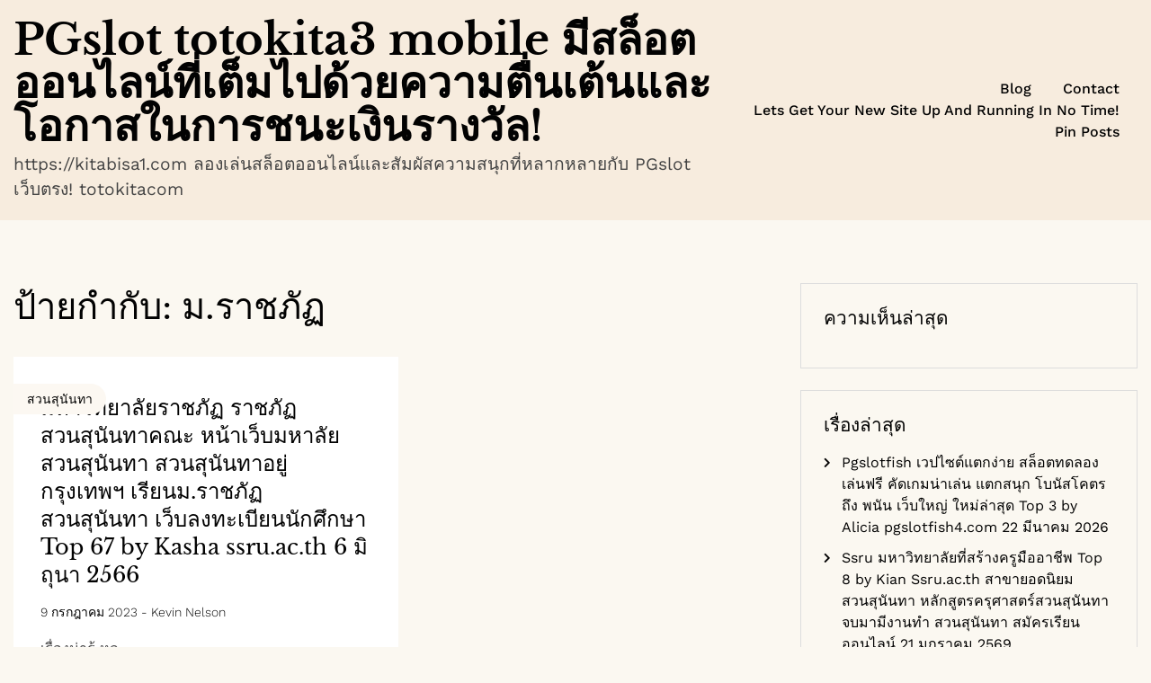

--- FILE ---
content_type: text/html; charset=UTF-8
request_url: https://kitabisa1.com/tag/%E0%B8%A1-%E0%B8%A3%E0%B8%B2%E0%B8%8A%E0%B8%A0%E0%B8%B1%E0%B8%8F/
body_size: 20143
content:
<!doctype html>
<html lang="th">

<head>
	<meta charset="UTF-8">
	<meta name="viewport" content="width=device-width, initial-scale=1">
	<link rel="profile" href="https://gmpg.org/xfn/11">

	<meta name='robots' content='index, follow, max-image-preview:large, max-snippet:-1, max-video-preview:-1' />

	<!-- This site is optimized with the Yoast SEO Premium plugin v19.2.1 (Yoast SEO v26.8) - https://yoast.com/product/yoast-seo-premium-wordpress/ -->
	<title>ม.ราชภัฏ Archives - PGslot totokita3 mobile มีสล็อตออนไลน์ที่เต็มไปด้วยความตื่นเต้นและโอกาสในการชนะเงินรางวัล!</title>
	<link rel="canonical" href="https://kitabisa1.com/tag/ม-ราชภัฏ/" />
	<meta property="og:locale" content="th_TH" />
	<meta property="og:type" content="article" />
	<meta property="og:title" content="ม.ราชภัฏ Archives" />
	<meta property="og:url" content="https://kitabisa1.com/tag/ม-ราชภัฏ/" />
	<meta property="og:site_name" content="PGslot totokita3 mobile มีสล็อตออนไลน์ที่เต็มไปด้วยความตื่นเต้นและโอกาสในการชนะเงินรางวัล!" />
	<meta name="twitter:card" content="summary_large_image" />
	<script type="application/ld+json" class="yoast-schema-graph">{"@context":"https://schema.org","@graph":[{"@type":"CollectionPage","@id":"https://kitabisa1.com/tag/%e0%b8%a1-%e0%b8%a3%e0%b8%b2%e0%b8%8a%e0%b8%a0%e0%b8%b1%e0%b8%8f/","url":"https://kitabisa1.com/tag/%e0%b8%a1-%e0%b8%a3%e0%b8%b2%e0%b8%8a%e0%b8%a0%e0%b8%b1%e0%b8%8f/","name":"ม.ราชภัฏ Archives - PGslot totokita3 mobile มีสล็อตออนไลน์ที่เต็มไปด้วยความตื่นเต้นและโอกาสในการชนะเงินรางวัล!","isPartOf":{"@id":"https://kitabisa1.com/#website"},"breadcrumb":{"@id":"https://kitabisa1.com/tag/%e0%b8%a1-%e0%b8%a3%e0%b8%b2%e0%b8%8a%e0%b8%a0%e0%b8%b1%e0%b8%8f/#breadcrumb"},"inLanguage":"th"},{"@type":"BreadcrumbList","@id":"https://kitabisa1.com/tag/%e0%b8%a1-%e0%b8%a3%e0%b8%b2%e0%b8%8a%e0%b8%a0%e0%b8%b1%e0%b8%8f/#breadcrumb","itemListElement":[{"@type":"ListItem","position":1,"name":"Home","item":"https://kitabisa1.com/"},{"@type":"ListItem","position":2,"name":"ม.ราชภัฏ"}]},{"@type":"WebSite","@id":"https://kitabisa1.com/#website","url":"https://kitabisa1.com/","name":"PGslot totokita3 mobile มีสล็อตออนไลน์ที่เต็มไปด้วยความตื่นเต้นและโอกาสในการชนะเงินรางวัล!","description":"https://kitabisa1.com ลองเล่นสล็อตออนไลน์และสัมผัสความสนุกที่หลากหลายกับ PGslot เว็บตรง! totokitacom","potentialAction":[{"@type":"SearchAction","target":{"@type":"EntryPoint","urlTemplate":"https://kitabisa1.com/?s={search_term_string}"},"query-input":{"@type":"PropertyValueSpecification","valueRequired":true,"valueName":"search_term_string"}}],"inLanguage":"th"}]}</script>
	<!-- / Yoast SEO Premium plugin. -->


<link rel="alternate" type="application/rss+xml" title="PGslot  totokita3 mobile มีสล็อตออนไลน์ที่เต็มไปด้วยความตื่นเต้นและโอกาสในการชนะเงินรางวัล! &raquo; ฟีด" href="https://kitabisa1.com/feed/" />
<link rel="alternate" type="application/rss+xml" title="PGslot  totokita3 mobile มีสล็อตออนไลน์ที่เต็มไปด้วยความตื่นเต้นและโอกาสในการชนะเงินรางวัล! &raquo; ฟีดความเห็น" href="https://kitabisa1.com/comments/feed/" />
<link rel="alternate" type="application/rss+xml" title="PGslot  totokita3 mobile มีสล็อตออนไลน์ที่เต็มไปด้วยความตื่นเต้นและโอกาสในการชนะเงินรางวัล! &raquo; ม.ราชภัฏ ฟีดป้ายกำกับ" href="https://kitabisa1.com/tag/%e0%b8%a1-%e0%b8%a3%e0%b8%b2%e0%b8%8a%e0%b8%a0%e0%b8%b1%e0%b8%8f/feed/" />
<style id='wp-img-auto-sizes-contain-inline-css'>
img:is([sizes=auto i],[sizes^="auto," i]){contain-intrinsic-size:3000px 1500px}
/*# sourceURL=wp-img-auto-sizes-contain-inline-css */
</style>
<style id='wp-emoji-styles-inline-css'>

	img.wp-smiley, img.emoji {
		display: inline !important;
		border: none !important;
		box-shadow: none !important;
		height: 1em !important;
		width: 1em !important;
		margin: 0 0.07em !important;
		vertical-align: -0.1em !important;
		background: none !important;
		padding: 0 !important;
	}
/*# sourceURL=wp-emoji-styles-inline-css */
</style>
<style id='wp-block-library-inline-css'>
:root{--wp-block-synced-color:#7a00df;--wp-block-synced-color--rgb:122,0,223;--wp-bound-block-color:var(--wp-block-synced-color);--wp-editor-canvas-background:#ddd;--wp-admin-theme-color:#007cba;--wp-admin-theme-color--rgb:0,124,186;--wp-admin-theme-color-darker-10:#006ba1;--wp-admin-theme-color-darker-10--rgb:0,107,160.5;--wp-admin-theme-color-darker-20:#005a87;--wp-admin-theme-color-darker-20--rgb:0,90,135;--wp-admin-border-width-focus:2px}@media (min-resolution:192dpi){:root{--wp-admin-border-width-focus:1.5px}}.wp-element-button{cursor:pointer}:root .has-very-light-gray-background-color{background-color:#eee}:root .has-very-dark-gray-background-color{background-color:#313131}:root .has-very-light-gray-color{color:#eee}:root .has-very-dark-gray-color{color:#313131}:root .has-vivid-green-cyan-to-vivid-cyan-blue-gradient-background{background:linear-gradient(135deg,#00d084,#0693e3)}:root .has-purple-crush-gradient-background{background:linear-gradient(135deg,#34e2e4,#4721fb 50%,#ab1dfe)}:root .has-hazy-dawn-gradient-background{background:linear-gradient(135deg,#faaca8,#dad0ec)}:root .has-subdued-olive-gradient-background{background:linear-gradient(135deg,#fafae1,#67a671)}:root .has-atomic-cream-gradient-background{background:linear-gradient(135deg,#fdd79a,#004a59)}:root .has-nightshade-gradient-background{background:linear-gradient(135deg,#330968,#31cdcf)}:root .has-midnight-gradient-background{background:linear-gradient(135deg,#020381,#2874fc)}:root{--wp--preset--font-size--normal:16px;--wp--preset--font-size--huge:42px}.has-regular-font-size{font-size:1em}.has-larger-font-size{font-size:2.625em}.has-normal-font-size{font-size:var(--wp--preset--font-size--normal)}.has-huge-font-size{font-size:var(--wp--preset--font-size--huge)}.has-text-align-center{text-align:center}.has-text-align-left{text-align:left}.has-text-align-right{text-align:right}.has-fit-text{white-space:nowrap!important}#end-resizable-editor-section{display:none}.aligncenter{clear:both}.items-justified-left{justify-content:flex-start}.items-justified-center{justify-content:center}.items-justified-right{justify-content:flex-end}.items-justified-space-between{justify-content:space-between}.screen-reader-text{border:0;clip-path:inset(50%);height:1px;margin:-1px;overflow:hidden;padding:0;position:absolute;width:1px;word-wrap:normal!important}.screen-reader-text:focus{background-color:#ddd;clip-path:none;color:#444;display:block;font-size:1em;height:auto;left:5px;line-height:normal;padding:15px 23px 14px;text-decoration:none;top:5px;width:auto;z-index:100000}html :where(.has-border-color){border-style:solid}html :where([style*=border-top-color]){border-top-style:solid}html :where([style*=border-right-color]){border-right-style:solid}html :where([style*=border-bottom-color]){border-bottom-style:solid}html :where([style*=border-left-color]){border-left-style:solid}html :where([style*=border-width]){border-style:solid}html :where([style*=border-top-width]){border-top-style:solid}html :where([style*=border-right-width]){border-right-style:solid}html :where([style*=border-bottom-width]){border-bottom-style:solid}html :where([style*=border-left-width]){border-left-style:solid}html :where(img[class*=wp-image-]){height:auto;max-width:100%}:where(figure){margin:0 0 1em}html :where(.is-position-sticky){--wp-admin--admin-bar--position-offset:var(--wp-admin--admin-bar--height,0px)}@media screen and (max-width:600px){html :where(.is-position-sticky){--wp-admin--admin-bar--position-offset:0px}}

/*# sourceURL=wp-block-library-inline-css */
</style><style id='global-styles-inline-css'>
:root{--wp--preset--aspect-ratio--square: 1;--wp--preset--aspect-ratio--4-3: 4/3;--wp--preset--aspect-ratio--3-4: 3/4;--wp--preset--aspect-ratio--3-2: 3/2;--wp--preset--aspect-ratio--2-3: 2/3;--wp--preset--aspect-ratio--16-9: 16/9;--wp--preset--aspect-ratio--9-16: 9/16;--wp--preset--color--black: #000000;--wp--preset--color--cyan-bluish-gray: #abb8c3;--wp--preset--color--white: #ffffff;--wp--preset--color--pale-pink: #f78da7;--wp--preset--color--vivid-red: #cf2e2e;--wp--preset--color--luminous-vivid-orange: #ff6900;--wp--preset--color--luminous-vivid-amber: #fcb900;--wp--preset--color--light-green-cyan: #7bdcb5;--wp--preset--color--vivid-green-cyan: #00d084;--wp--preset--color--pale-cyan-blue: #8ed1fc;--wp--preset--color--vivid-cyan-blue: #0693e3;--wp--preset--color--vivid-purple: #9b51e0;--wp--preset--gradient--vivid-cyan-blue-to-vivid-purple: linear-gradient(135deg,rgb(6,147,227) 0%,rgb(155,81,224) 100%);--wp--preset--gradient--light-green-cyan-to-vivid-green-cyan: linear-gradient(135deg,rgb(122,220,180) 0%,rgb(0,208,130) 100%);--wp--preset--gradient--luminous-vivid-amber-to-luminous-vivid-orange: linear-gradient(135deg,rgb(252,185,0) 0%,rgb(255,105,0) 100%);--wp--preset--gradient--luminous-vivid-orange-to-vivid-red: linear-gradient(135deg,rgb(255,105,0) 0%,rgb(207,46,46) 100%);--wp--preset--gradient--very-light-gray-to-cyan-bluish-gray: linear-gradient(135deg,rgb(238,238,238) 0%,rgb(169,184,195) 100%);--wp--preset--gradient--cool-to-warm-spectrum: linear-gradient(135deg,rgb(74,234,220) 0%,rgb(151,120,209) 20%,rgb(207,42,186) 40%,rgb(238,44,130) 60%,rgb(251,105,98) 80%,rgb(254,248,76) 100%);--wp--preset--gradient--blush-light-purple: linear-gradient(135deg,rgb(255,206,236) 0%,rgb(152,150,240) 100%);--wp--preset--gradient--blush-bordeaux: linear-gradient(135deg,rgb(254,205,165) 0%,rgb(254,45,45) 50%,rgb(107,0,62) 100%);--wp--preset--gradient--luminous-dusk: linear-gradient(135deg,rgb(255,203,112) 0%,rgb(199,81,192) 50%,rgb(65,88,208) 100%);--wp--preset--gradient--pale-ocean: linear-gradient(135deg,rgb(255,245,203) 0%,rgb(182,227,212) 50%,rgb(51,167,181) 100%);--wp--preset--gradient--electric-grass: linear-gradient(135deg,rgb(202,248,128) 0%,rgb(113,206,126) 100%);--wp--preset--gradient--midnight: linear-gradient(135deg,rgb(2,3,129) 0%,rgb(40,116,252) 100%);--wp--preset--font-size--small: 13px;--wp--preset--font-size--medium: 20px;--wp--preset--font-size--large: 36px;--wp--preset--font-size--x-large: 42px;--wp--preset--spacing--20: 0.44rem;--wp--preset--spacing--30: 0.67rem;--wp--preset--spacing--40: 1rem;--wp--preset--spacing--50: 1.5rem;--wp--preset--spacing--60: 2.25rem;--wp--preset--spacing--70: 3.38rem;--wp--preset--spacing--80: 5.06rem;--wp--preset--shadow--natural: 6px 6px 9px rgba(0, 0, 0, 0.2);--wp--preset--shadow--deep: 12px 12px 50px rgba(0, 0, 0, 0.4);--wp--preset--shadow--sharp: 6px 6px 0px rgba(0, 0, 0, 0.2);--wp--preset--shadow--outlined: 6px 6px 0px -3px rgb(255, 255, 255), 6px 6px rgb(0, 0, 0);--wp--preset--shadow--crisp: 6px 6px 0px rgb(0, 0, 0);}:where(.is-layout-flex){gap: 0.5em;}:where(.is-layout-grid){gap: 0.5em;}body .is-layout-flex{display: flex;}.is-layout-flex{flex-wrap: wrap;align-items: center;}.is-layout-flex > :is(*, div){margin: 0;}body .is-layout-grid{display: grid;}.is-layout-grid > :is(*, div){margin: 0;}:where(.wp-block-columns.is-layout-flex){gap: 2em;}:where(.wp-block-columns.is-layout-grid){gap: 2em;}:where(.wp-block-post-template.is-layout-flex){gap: 1.25em;}:where(.wp-block-post-template.is-layout-grid){gap: 1.25em;}.has-black-color{color: var(--wp--preset--color--black) !important;}.has-cyan-bluish-gray-color{color: var(--wp--preset--color--cyan-bluish-gray) !important;}.has-white-color{color: var(--wp--preset--color--white) !important;}.has-pale-pink-color{color: var(--wp--preset--color--pale-pink) !important;}.has-vivid-red-color{color: var(--wp--preset--color--vivid-red) !important;}.has-luminous-vivid-orange-color{color: var(--wp--preset--color--luminous-vivid-orange) !important;}.has-luminous-vivid-amber-color{color: var(--wp--preset--color--luminous-vivid-amber) !important;}.has-light-green-cyan-color{color: var(--wp--preset--color--light-green-cyan) !important;}.has-vivid-green-cyan-color{color: var(--wp--preset--color--vivid-green-cyan) !important;}.has-pale-cyan-blue-color{color: var(--wp--preset--color--pale-cyan-blue) !important;}.has-vivid-cyan-blue-color{color: var(--wp--preset--color--vivid-cyan-blue) !important;}.has-vivid-purple-color{color: var(--wp--preset--color--vivid-purple) !important;}.has-black-background-color{background-color: var(--wp--preset--color--black) !important;}.has-cyan-bluish-gray-background-color{background-color: var(--wp--preset--color--cyan-bluish-gray) !important;}.has-white-background-color{background-color: var(--wp--preset--color--white) !important;}.has-pale-pink-background-color{background-color: var(--wp--preset--color--pale-pink) !important;}.has-vivid-red-background-color{background-color: var(--wp--preset--color--vivid-red) !important;}.has-luminous-vivid-orange-background-color{background-color: var(--wp--preset--color--luminous-vivid-orange) !important;}.has-luminous-vivid-amber-background-color{background-color: var(--wp--preset--color--luminous-vivid-amber) !important;}.has-light-green-cyan-background-color{background-color: var(--wp--preset--color--light-green-cyan) !important;}.has-vivid-green-cyan-background-color{background-color: var(--wp--preset--color--vivid-green-cyan) !important;}.has-pale-cyan-blue-background-color{background-color: var(--wp--preset--color--pale-cyan-blue) !important;}.has-vivid-cyan-blue-background-color{background-color: var(--wp--preset--color--vivid-cyan-blue) !important;}.has-vivid-purple-background-color{background-color: var(--wp--preset--color--vivid-purple) !important;}.has-black-border-color{border-color: var(--wp--preset--color--black) !important;}.has-cyan-bluish-gray-border-color{border-color: var(--wp--preset--color--cyan-bluish-gray) !important;}.has-white-border-color{border-color: var(--wp--preset--color--white) !important;}.has-pale-pink-border-color{border-color: var(--wp--preset--color--pale-pink) !important;}.has-vivid-red-border-color{border-color: var(--wp--preset--color--vivid-red) !important;}.has-luminous-vivid-orange-border-color{border-color: var(--wp--preset--color--luminous-vivid-orange) !important;}.has-luminous-vivid-amber-border-color{border-color: var(--wp--preset--color--luminous-vivid-amber) !important;}.has-light-green-cyan-border-color{border-color: var(--wp--preset--color--light-green-cyan) !important;}.has-vivid-green-cyan-border-color{border-color: var(--wp--preset--color--vivid-green-cyan) !important;}.has-pale-cyan-blue-border-color{border-color: var(--wp--preset--color--pale-cyan-blue) !important;}.has-vivid-cyan-blue-border-color{border-color: var(--wp--preset--color--vivid-cyan-blue) !important;}.has-vivid-purple-border-color{border-color: var(--wp--preset--color--vivid-purple) !important;}.has-vivid-cyan-blue-to-vivid-purple-gradient-background{background: var(--wp--preset--gradient--vivid-cyan-blue-to-vivid-purple) !important;}.has-light-green-cyan-to-vivid-green-cyan-gradient-background{background: var(--wp--preset--gradient--light-green-cyan-to-vivid-green-cyan) !important;}.has-luminous-vivid-amber-to-luminous-vivid-orange-gradient-background{background: var(--wp--preset--gradient--luminous-vivid-amber-to-luminous-vivid-orange) !important;}.has-luminous-vivid-orange-to-vivid-red-gradient-background{background: var(--wp--preset--gradient--luminous-vivid-orange-to-vivid-red) !important;}.has-very-light-gray-to-cyan-bluish-gray-gradient-background{background: var(--wp--preset--gradient--very-light-gray-to-cyan-bluish-gray) !important;}.has-cool-to-warm-spectrum-gradient-background{background: var(--wp--preset--gradient--cool-to-warm-spectrum) !important;}.has-blush-light-purple-gradient-background{background: var(--wp--preset--gradient--blush-light-purple) !important;}.has-blush-bordeaux-gradient-background{background: var(--wp--preset--gradient--blush-bordeaux) !important;}.has-luminous-dusk-gradient-background{background: var(--wp--preset--gradient--luminous-dusk) !important;}.has-pale-ocean-gradient-background{background: var(--wp--preset--gradient--pale-ocean) !important;}.has-electric-grass-gradient-background{background: var(--wp--preset--gradient--electric-grass) !important;}.has-midnight-gradient-background{background: var(--wp--preset--gradient--midnight) !important;}.has-small-font-size{font-size: var(--wp--preset--font-size--small) !important;}.has-medium-font-size{font-size: var(--wp--preset--font-size--medium) !important;}.has-large-font-size{font-size: var(--wp--preset--font-size--large) !important;}.has-x-large-font-size{font-size: var(--wp--preset--font-size--x-large) !important;}
/*# sourceURL=global-styles-inline-css */
</style>

<style id='classic-theme-styles-inline-css'>
/*! This file is auto-generated */
.wp-block-button__link{color:#fff;background-color:#32373c;border-radius:9999px;box-shadow:none;text-decoration:none;padding:calc(.667em + 2px) calc(1.333em + 2px);font-size:1.125em}.wp-block-file__button{background:#32373c;color:#fff;text-decoration:none}
/*# sourceURL=/wp-includes/css/classic-themes.min.css */
</style>
<link rel='stylesheet' id='PageBuilderSandwich-css' href='https://kitabisa1.com/wp-content/plugins/page-builder-sandwich/page_builder_sandwich/css/style.min.css?ver=5.1.0' media='all' />
<link rel='stylesheet' id='dashicons-css' href='https://kitabisa1.com/wp-includes/css/dashicons.min.css?ver=6.9' media='all' />
<link rel='stylesheet' id='admin-bar-css' href='https://kitabisa1.com/wp-includes/css/admin-bar.min.css?ver=6.9' media='all' />
<style id='admin-bar-inline-css'>

    /* Hide CanvasJS credits for P404 charts specifically */
    #p404RedirectChart .canvasjs-chart-credit {
        display: none !important;
    }
    
    #p404RedirectChart canvas {
        border-radius: 6px;
    }

    .p404-redirect-adminbar-weekly-title {
        font-weight: bold;
        font-size: 14px;
        color: #fff;
        margin-bottom: 6px;
    }

    #wpadminbar #wp-admin-bar-p404_free_top_button .ab-icon:before {
        content: "\f103";
        color: #dc3545;
        top: 3px;
    }
    
    #wp-admin-bar-p404_free_top_button .ab-item {
        min-width: 80px !important;
        padding: 0px !important;
    }
    
    /* Ensure proper positioning and z-index for P404 dropdown */
    .p404-redirect-adminbar-dropdown-wrap { 
        min-width: 0; 
        padding: 0;
        position: static !important;
    }
    
    #wpadminbar #wp-admin-bar-p404_free_top_button_dropdown {
        position: static !important;
    }
    
    #wpadminbar #wp-admin-bar-p404_free_top_button_dropdown .ab-item {
        padding: 0 !important;
        margin: 0 !important;
    }
    
    .p404-redirect-dropdown-container {
        min-width: 340px;
        padding: 18px 18px 12px 18px;
        background: #23282d !important;
        color: #fff;
        border-radius: 12px;
        box-shadow: 0 8px 32px rgba(0,0,0,0.25);
        margin-top: 10px;
        position: relative !important;
        z-index: 999999 !important;
        display: block !important;
        border: 1px solid #444;
    }
    
    /* Ensure P404 dropdown appears on hover */
    #wpadminbar #wp-admin-bar-p404_free_top_button .p404-redirect-dropdown-container { 
        display: none !important;
    }
    
    #wpadminbar #wp-admin-bar-p404_free_top_button:hover .p404-redirect-dropdown-container { 
        display: block !important;
    }
    
    #wpadminbar #wp-admin-bar-p404_free_top_button:hover #wp-admin-bar-p404_free_top_button_dropdown .p404-redirect-dropdown-container {
        display: block !important;
    }
    
    .p404-redirect-card {
        background: #2c3338;
        border-radius: 8px;
        padding: 18px 18px 12px 18px;
        box-shadow: 0 2px 8px rgba(0,0,0,0.07);
        display: flex;
        flex-direction: column;
        align-items: flex-start;
        border: 1px solid #444;
    }
    
    .p404-redirect-btn {
        display: inline-block;
        background: #dc3545;
        color: #fff !important;
        font-weight: bold;
        padding: 5px 22px;
        border-radius: 8px;
        text-decoration: none;
        font-size: 17px;
        transition: background 0.2s, box-shadow 0.2s;
        margin-top: 8px;
        box-shadow: 0 2px 8px rgba(220,53,69,0.15);
        text-align: center;
        line-height: 1.6;
    }
    
    .p404-redirect-btn:hover {
        background: #c82333;
        color: #fff !important;
        box-shadow: 0 4px 16px rgba(220,53,69,0.25);
    }
    
    /* Prevent conflicts with other admin bar dropdowns */
    #wpadminbar .ab-top-menu > li:hover > .ab-item,
    #wpadminbar .ab-top-menu > li.hover > .ab-item {
        z-index: auto;
    }
    
    #wpadminbar #wp-admin-bar-p404_free_top_button:hover > .ab-item {
        z-index: 999998 !important;
    }
    
/*# sourceURL=admin-bar-inline-css */
</style>
<link rel='stylesheet' id='contact-form-7-css' href='https://kitabisa1.com/wp-content/plugins/contact-form-7/includes/css/styles.css?ver=6.1.4' media='all' />
<link rel='stylesheet' id='tranzly-css' href='https://kitabisa1.com/wp-content/plugins/tranzly/includes/assets/css/tranzly.css?ver=2.0.0' media='all' />
<link rel='stylesheet' id='wp-show-posts-css' href='https://kitabisa1.com/wp-content/plugins/wp-show-posts/css/wp-show-posts-min.css?ver=1.1.6' media='all' />
<link rel='stylesheet' id='haami-google-fonts-css' href='https://kitabisa1.com/wp-content/fonts/e18a9a4c03c99b15ac69e6fb849dbc39.css?ver=1.0.0' media='all' />
<link rel='stylesheet' id='font-awesome-5-css' href='https://kitabisa1.com/wp-content/themes/haami/candidthemes/assets/vendors/font-awesome-5/css/all.min.css?ver=6.9' media='all' />
<link rel='stylesheet' id='slick-slider-css-css' href='https://kitabisa1.com/wp-content/themes/haami/candidthemes/assets/vendors/slick/slick.css?ver=6.9' media='all' />
<link rel='stylesheet' id='haami-style-css' href='https://kitabisa1.com/wp-content/themes/haami/style.css?ver=1.0.0' media='all' />
<link rel='stylesheet' id='booster-extension-social-icons-css' href='https://kitabisa1.com/wp-content/plugins/booster-extension/assets/css/social-icons.min.css?ver=6.9' media='all' />
<link rel='stylesheet' id='booster-extension-style-css' href='https://kitabisa1.com/wp-content/plugins/booster-extension/assets/css/style.css?ver=6.9' media='all' />
<script id="PageBuilderSandwich-js-extra">
var pbsFrontendParams = {"theme_name":"haami","map_api_key":""};
//# sourceURL=PageBuilderSandwich-js-extra
</script>
<script src="https://kitabisa1.com/wp-content/plugins/page-builder-sandwich/page_builder_sandwich/js/min/frontend-min.js?ver=5.1.0" id="PageBuilderSandwich-js"></script>
<script src="https://kitabisa1.com/wp-includes/js/jquery/jquery.min.js?ver=3.7.1" id="jquery-core-js"></script>
<script src="https://kitabisa1.com/wp-includes/js/jquery/jquery-migrate.min.js?ver=3.4.1" id="jquery-migrate-js"></script>
<script id="tranzly-js-extra">
var tranzly_plugin_vars = {"ajaxurl":"https://kitabisa1.com/wp-admin/admin-ajax.php","plugin_url":"https://kitabisa1.com/wp-content/plugins/tranzly/includes/","site_url":"https://kitabisa1.com"};
//# sourceURL=tranzly-js-extra
</script>
<script src="https://kitabisa1.com/wp-content/plugins/tranzly/includes/assets/js/tranzly.js?ver=2.0.0" id="tranzly-js"></script>
<link rel="https://api.w.org/" href="https://kitabisa1.com/wp-json/" /><link rel="alternate" title="JSON" type="application/json" href="https://kitabisa1.com/wp-json/wp/v2/tags/105" /><link rel="EditURI" type="application/rsd+xml" title="RSD" href="https://kitabisa1.com/xmlrpc.php?rsd" />
<meta name="generator" content="WordPress 6.9" />
<style>.recentcomments a{display:inline !important;padding:0 !important;margin:0 !important;}</style></head>

<body class="archive tag tag-105 wp-theme-haami booster-extension hfeed ct-sticky-sidebar">
		<div id="page" class="site">
		<a class="skip-link screen-reader-text" href="#primary">Skip to content</a>

		<header id="masthead" class="site-header">

			<div class="main-header-wrap" >
				<div class="container">
					<div class="main-header flex-row">
						<div class="site-branding">
															<p class="site-title"><a href="https://kitabisa1.com/" rel="home">PGslot  totokita3 mobile มีสล็อตออนไลน์ที่เต็มไปด้วยความตื่นเต้นและโอกาสในการชนะเงินรางวัล!</a></p>
															<p class="site-description">https://kitabisa1.com ลองเล่นสล็อตออนไลน์และสัมผัสความสนุกที่หลากหลายกับ PGslot เว็บตรง! totokitacom</p>
													</div><!-- .site-branding -->

						<nav id="site-navigation" class="main-navigation">

							<button class="menu-toggle" aria-controls="primary-menu" aria-expanded="false"><i class="fas fa-bars"></i></button>
							<div id="primary-menu" class="menu"><ul>
<li class="page_item page-item-16"><a href="https://kitabisa1.com/blog/">Blog</a></li>
<li class="page_item page-item-10"><a href="https://kitabisa1.com/contact/">Contact</a></li>
<li class="page_item page-item-13"><a href="https://kitabisa1.com/home/">Lets get your new site up and running in no time!</a></li>
<li class="page_item page-item-47"><a href="https://kitabisa1.com/be-pin-posts/">Pin Posts</a></li>
</ul></div>
						</nav><!-- #site-navigation -->
													<div class="top-search search-box mbl-show">
								<button class="search-toggle"><i class="fa fa-search"></i></button>
								<button class="close-btn"><i class="fa fa-times"></i></button>
								<div class="search-section">
									<form role="search" method="get" class="search-form" action="https://kitabisa1.com/">
				<label>
					<span class="screen-reader-text">ค้นหาสำหรับ:</span>
					<input type="search" class="search-field" placeholder="ค้นหา &hellip;" value="" name="s" />
				</label>
				<input type="submit" class="search-submit" value="ค้นหา" />
			</form>								</div>
							</div>
						
					</div>



				</div>
			</div>
		</header><!-- #masthead -->

<div class="container">
	
	<div class="main-wrapper">
		<main id="primary" class="site-main ct-post-wrapper">

							<header class="page-header">
					<h1 class="page-title">ป้ายกำกับ: <span>ม.ราชภัฏ</span></h1>				</header><!-- .page-header -->

				<!-- /* Start the Loop */ -->
				<div class="haami-content-area haami-masonry">
					
<article id="post-64" class="post-64 post type-post status-publish format-standard hentry category-104 tag-105">
	<div class="card-item card-blog-post">


		<span class="cat-links"><a href="https://kitabisa1.com/category/%e0%b8%aa%e0%b8%a7%e0%b8%99%e0%b8%aa%e0%b8%b8%e0%b8%99%e0%b8%b1%e0%b8%99%e0%b8%97%e0%b8%b2/" rel="category tag">สวนสุนันทา</a></span>
		
		<div class="card-body">
			<header class="entry-header">
									<h3 class="entry-title"><a href="https://kitabisa1.com/%e0%b8%a1%e0%b8%ab%e0%b8%b2%e0%b8%a7%e0%b8%b4%e0%b8%97%e0%b8%a2%e0%b8%b2%e0%b8%a5%e0%b8%b1%e0%b8%a2%e0%b8%a3%e0%b8%b2%e0%b8%8a%e0%b8%a0%e0%b8%b1%e0%b8%8f-%e0%b8%a3%e0%b8%b2%e0%b8%8a%e0%b8%a0%e0%b8%b1/" rel="bookmark">มหาวิทยาลัยราชภัฏ ราชภัฏสวนสุนันทาคณะ หน้าเว็บมหาลัยสวนสุนันทา สวนสุนันทาอยู่กรุงเทพฯ เรียนม.ราชภัฏ  สวนสุนันทา เว็บลงทะเบียนนักศึกษา Top 67 by Kasha ssru.ac.th 6 มิถุนา 2566</a></h3>
											<div class="entry-meta">
							<span class="posted-on"><a href="https://kitabisa1.com/%e0%b8%a1%e0%b8%ab%e0%b8%b2%e0%b8%a7%e0%b8%b4%e0%b8%97%e0%b8%a2%e0%b8%b2%e0%b8%a5%e0%b8%b1%e0%b8%a2%e0%b8%a3%e0%b8%b2%e0%b8%8a%e0%b8%a0%e0%b8%b1%e0%b8%8f-%e0%b8%a3%e0%b8%b2%e0%b8%8a%e0%b8%a0%e0%b8%b1/" rel="bookmark"><time class="entry-date published updated" datetime="2023-07-09T21:13:01+07:00">9 กรกฎาคม 2023</time></a></span><span class="byline"> - <span class="author vcard"><a class="url fn n" href="https://kitabisa1.com/author/kevinnelson/">Kevin Nelson</a></span></span>						</div><!-- .entry-meta -->
					
					
												</header><!-- .entry-header -->

			<div class="entry-content">
				<p>เรื่องน่ารู้ หล&hellip;</p>					<a href="https://kitabisa1.com/%e0%b8%a1%e0%b8%ab%e0%b8%b2%e0%b8%a7%e0%b8%b4%e0%b8%97%e0%b8%a2%e0%b8%b2%e0%b8%a5%e0%b8%b1%e0%b8%a2%e0%b8%a3%e0%b8%b2%e0%b8%8a%e0%b8%a0%e0%b8%b1%e0%b8%8f-%e0%b8%a3%e0%b8%b2%e0%b8%8a%e0%b8%a0%e0%b8%b1/" class="btn read-btn text-uppercase"> Read More </a>
				

							</div><!-- .entry-content -->



		</div>
		<!-- .card-body -->
	</div>
	<!-- .card-item -->





</article><!-- #post-64 -->				</div>

					</main><!-- #main -->
		
<aside id="secondary" class="widget-area">
	<section id="recent-comments-3" class="widget widget_recent_comments"><h2 class="widget-title">ความเห็นล่าสุด</h2><ul id="recentcomments"></ul></section>
		<section id="recent-posts-3" class="widget widget_recent_entries">
		<h2 class="widget-title">เรื่องล่าสุด</h2>
		<ul>
											<li>
					<a href="https://kitabisa1.com/pgslotfish-%e0%b9%80%e0%b8%a7%e0%b8%9b%e0%b9%84%e0%b8%8b%e0%b8%95%e0%b9%8c%e0%b9%81%e0%b8%95%e0%b8%81%e0%b8%87%e0%b9%88%e0%b8%b2%e0%b8%a2-%e0%b8%aa%e0%b8%a5%e0%b9%87%e0%b8%ad%e0%b8%95%e0%b8%97/">Pgslotfish เวปไซต์แตกง่าย สล็อตทดลองเล่นฟรี คัดเกมน่าเล่น แตกสนุก โบนัสโคตรถึง พนัน เว็บใหญ่  ใหม่ล่าสุด Top 3 by Alicia pgslotfish4.com 22 มีนาคม 2026</a>
									</li>
											<li>
					<a href="https://kitabisa1.com/ssru-%e0%b8%a1%e0%b8%ab%e0%b8%b2%e0%b8%a7%e0%b8%b4%e0%b8%97%e0%b8%a2%e0%b8%b2%e0%b8%a5%e0%b8%b1%e0%b8%a2%e0%b8%97%e0%b8%b5%e0%b9%88%e0%b8%aa%e0%b8%a3%e0%b9%89%e0%b8%b2%e0%b8%87%e0%b8%84%e0%b8%a3/">Ssru มหาวิทยาลัยที่สร้างครูมืออาชีพ Top 8 by Kian Ssru.ac.th สาขายอดนิยมสวนสุนันทา หลักสูตรครุศาสตร์สวนสุนันทา จบมามีงานทำ สวนสุนันทา สมัครเรียนออนไลน์ 21 มกราคม 2569</a>
									</li>
											<li>
					<a href="https://kitabisa1.com/%e0%b8%9e%e0%b8%99%e0%b8%b1%e0%b8%99-fullslotpg-%e0%b8%aa%e0%b8%a5%e0%b9%87%e0%b8%ad%e0%b8%95%e0%b9%82%e0%b8%9b%e0%b8%a3%e0%b8%94%e0%b8%b5%e0%b8%aa%e0%b8%b8%e0%b8%94%e0%b8%a7%e0%b8%b1%e0%b8%99/">พนัน fullslotpg สล็อตโปรดีสุดวันนี้ ฝากรับเพิ่ม คุ้มตั้งแต่ไม้แรก เว็บใหญ่ Fullslotpg2.com ใหม่ล่าสุด Top 84 by Werner 27 เว็บแจกหนัก MAR 26</a>
									</li>
											<li>
					<a href="https://kitabisa1.com/%e0%b8%aa%e0%b8%a5%e0%b9%87%e0%b8%ad%e0%b8%9599-9-%e0%b8%a1%e0%b8%81%e0%b8%a3%e0%b8%b2-2569-sretthi99-%e0%b8%84%e0%b8%b2%e0%b8%aa%e0%b8%b4%e0%b9%82%e0%b8%99%e0%b8%ad%e0%b8%ad%e0%b8%99%e0%b9%84/">สล็อต99 9 มกรา 2569 sretthi99 คาสิโนออนไลน์ที่จะพาชีวิตก้าวหน้า ทุกยอดฝากรับ 10% ไม่ผ่านเอเย่นต์ ถอนสบาย จะกี่ล้าน ก็โอนทันที สล็อต99 สมัครตอนนี้ แจกทุนฟรี Top 67 by Jami St99d.com</a>
									</li>
											<li>
					<a href="https://kitabisa1.com/pussy888win-23-%e0%b8%81%e0%b8%b8%e0%b8%a1%e0%b8%a0%e0%b8%b2-69-pussy888win-%e0%b9%80%e0%b8%a7%e0%b9%87%e0%b8%9a%e0%b9%83%e0%b8%ab%e0%b8%8d%e0%b9%88%e0%b8%a3%e0%b8%b0%e0%b8%9a%e0%b8%9a%e0%b8%a1/">Pussy888win 23 กุมภา 69 pussy888win เว็บใหญ่ระบบมั่นคง แตกง่าย จ่ายจริง สมาชิกใหม่รับ 50% ฝาก-ถอน ออโต้ ทุนน้อย ถอนหนัก pussy888win ผู้นำด้านการลงทุน ให้กำไรงาม Top 3 by Amee pussy888win.site</a>
									</li>
					</ul>

		</section></aside><!-- #secondary -->
	</div>
</div>


<footer id="colophon" class="site-footer">
			<section class="footer-top">
			<div class="container">
				<div class="flex-row">
											<div class="footer-col">
							<section id="tag_cloud-2" class="widget widget_tag_cloud"><h2 class="widget-title">ป้ายกำกับ</h2><div class="tagcloud"><a href="https://kitabisa1.com/tag/168%e0%b8%aa%e0%b8%a5%e0%b9%87%e0%b8%ad%e0%b8%95/" class="tag-cloud-link tag-link-258 tag-link-position-1" style="font-size: 8pt;" aria-label="168สล็อต (3 รายการ)">168สล็อต</a>
<a href="https://kitabisa1.com/tag/188betth/" class="tag-cloud-link tag-link-279 tag-link-position-2" style="font-size: 8pt;" aria-label="188betth (3 รายการ)">188betth</a>
<a href="https://kitabisa1.com/tag/918kiss/" class="tag-cloud-link tag-link-46 tag-link-position-3" style="font-size: 12.375pt;" aria-label="918Kiss (7 รายการ)">918Kiss</a>
<a href="https://kitabisa1.com/tag/bonus888/" class="tag-cloud-link tag-link-214 tag-link-position-4" style="font-size: 10.625pt;" aria-label="bonus888 (5 รายการ)">bonus888</a>
<a href="https://kitabisa1.com/tag/faro168/" class="tag-cloud-link tag-link-272 tag-link-position-5" style="font-size: 10.625pt;" aria-label="faro168 (5 รายการ)">faro168</a>
<a href="https://kitabisa1.com/tag/funny18/" class="tag-cloud-link tag-link-250 tag-link-position-6" style="font-size: 8pt;" aria-label="funny18 (3 รายการ)">funny18</a>
<a href="https://kitabisa1.com/tag/hengjing168/" class="tag-cloud-link tag-link-266 tag-link-position-7" style="font-size: 9.4583333333333pt;" aria-label="hengjing168 (4 รายการ)">hengjing168</a>
<a href="https://kitabisa1.com/tag/jinda55/" class="tag-cloud-link tag-link-237 tag-link-position-8" style="font-size: 9.4583333333333pt;" aria-label="jinda55 (4 รายการ)">jinda55</a>
<a href="https://kitabisa1.com/tag/joker123/" class="tag-cloud-link tag-link-51 tag-link-position-9" style="font-size: 13.104166666667pt;" aria-label="Joker123 (8 รายการ)">Joker123</a>
<a href="https://kitabisa1.com/tag/joker123th/" class="tag-cloud-link tag-link-79 tag-link-position-10" style="font-size: 10.625pt;" aria-label="Joker123th (5 รายการ)">Joker123th</a>
<a href="https://kitabisa1.com/tag/pg/" class="tag-cloud-link tag-link-52 tag-link-position-11" style="font-size: 15pt;" aria-label="PG (11 รายการ)">PG</a>
<a href="https://kitabisa1.com/tag/pgslot/" class="tag-cloud-link tag-link-54 tag-link-position-12" style="font-size: 22pt;" aria-label="PGSlot (35 รายการ)">PGSlot</a>
<a href="https://kitabisa1.com/tag/pg-slot/" class="tag-cloud-link tag-link-53 tag-link-position-13" style="font-size: 13.104166666667pt;" aria-label="PG Slot (8 รายการ)">PG Slot</a>
<a href="https://kitabisa1.com/tag/pgslot99/" class="tag-cloud-link tag-link-234 tag-link-position-14" style="font-size: 10.625pt;" aria-label="pgslot99 (5 รายการ)">pgslot99</a>
<a href="https://kitabisa1.com/tag/pussy888/" class="tag-cloud-link tag-link-55 tag-link-position-15" style="font-size: 11.645833333333pt;" aria-label="Pussy888 (6 รายการ)">Pussy888</a>
<a href="https://kitabisa1.com/tag/reno88-%e0%b8%aa%e0%b8%a1%e0%b8%b1%e0%b8%84%e0%b8%a3/" class="tag-cloud-link tag-link-340 tag-link-position-16" style="font-size: 8pt;" aria-label="RENO88 สมัคร (3 รายการ)">RENO88 สมัคร</a>
<a href="https://kitabisa1.com/tag/runway789/" class="tag-cloud-link tag-link-467 tag-link-position-17" style="font-size: 8pt;" aria-label="runway789 (3 รายการ)">runway789</a>
<a href="https://kitabisa1.com/tag/shinobi24-%e0%b9%80%e0%b8%84%e0%b8%a3%e0%b8%94%e0%b8%b4%e0%b8%95%e0%b8%9f%e0%b8%a3%e0%b8%b5/" class="tag-cloud-link tag-link-370 tag-link-position-18" style="font-size: 8pt;" aria-label="shinobi24 เครดิตฟรี (3 รายการ)">shinobi24 เครดิตฟรี</a>
<a href="https://kitabisa1.com/tag/slot/" class="tag-cloud-link tag-link-56 tag-link-position-19" style="font-size: 13.104166666667pt;" aria-label="Slot (8 รายการ)">Slot</a>
<a href="https://kitabisa1.com/tag/slot168/" class="tag-cloud-link tag-link-207 tag-link-position-20" style="font-size: 9.4583333333333pt;" aria-label="slot168 (4 รายการ)">slot168</a>
<a href="https://kitabisa1.com/tag/slotxo/" class="tag-cloud-link tag-link-58 tag-link-position-21" style="font-size: 13.104166666667pt;" aria-label="Slotxo (8 รายการ)">Slotxo</a>
<a href="https://kitabisa1.com/tag/spbetflik88-%e0%b9%80%e0%b8%82%e0%b9%89%e0%b8%b2%e0%b8%aa%e0%b8%b9%e0%b9%88%e0%b8%a3%e0%b8%b0%e0%b8%9a%e0%b8%9a/" class="tag-cloud-link tag-link-324 tag-link-position-22" style="font-size: 8pt;" aria-label="spbetflik88 เข้าสู่ระบบ (3 รายการ)">spbetflik88 เข้าสู่ระบบ</a>
<a href="https://kitabisa1.com/tag/tangtem168/" class="tag-cloud-link tag-link-276 tag-link-position-23" style="font-size: 8pt;" aria-label="tangtem168 (3 รายการ)">tangtem168</a>
<a href="https://kitabisa1.com/tag/ufanance/" class="tag-cloud-link tag-link-435 tag-link-position-24" style="font-size: 8pt;" aria-label="ufanance (3 รายการ)">ufanance</a>
<a href="https://kitabisa1.com/tag/%e0%b8%84%e0%b8%b2%e0%b8%aa%e0%b8%b4%e0%b9%82%e0%b8%99%e0%b8%ad%e0%b8%ad%e0%b8%99%e0%b9%84%e0%b8%a5%e0%b8%99%e0%b9%8c/" class="tag-cloud-link tag-link-60 tag-link-position-25" style="font-size: 11.645833333333pt;" aria-label="คาสิโนออนไลน์ (6 รายการ)">คาสิโนออนไลน์</a>
<a href="https://kitabisa1.com/tag/%e0%b8%94%e0%b8%b2%e0%b8%a7%e0%b8%99%e0%b9%8c%e0%b9%82%e0%b8%ab%e0%b8%a5%e0%b8%94918kiss/" class="tag-cloud-link tag-link-171 tag-link-position-26" style="font-size: 8pt;" aria-label="ดาวน์โหลด918kiss (3 รายการ)">ดาวน์โหลด918kiss</a>
<a href="https://kitabisa1.com/tag/%e0%b8%94%e0%b8%b9%e0%b8%ab%e0%b8%99%e0%b8%b1%e0%b8%87/" class="tag-cloud-link tag-link-138 tag-link-position-27" style="font-size: 10.625pt;" aria-label="ดูหนัง (5 รายการ)">ดูหนัง</a>
<a href="https://kitabisa1.com/tag/%e0%b8%97%e0%b8%b2%e0%b8%87%e0%b9%80%e0%b8%82%e0%b9%89%e0%b8%b2pg/" class="tag-cloud-link tag-link-120 tag-link-position-28" style="font-size: 9.4583333333333pt;" aria-label="ทางเข้าpg (4 รายการ)">ทางเข้าpg</a>
<a href="https://kitabisa1.com/tag/%e0%b8%9a%e0%b8%b2%e0%b8%84%e0%b8%b2%e0%b8%a3%e0%b9%88%e0%b8%b2/" class="tag-cloud-link tag-link-61 tag-link-position-29" style="font-size: 11.645833333333pt;" aria-label="บาคาร่า (6 รายการ)">บาคาร่า</a>
<a href="https://kitabisa1.com/tag/%e0%b8%9a%e0%b8%b2%e0%b8%84%e0%b8%b2%e0%b8%a3%e0%b9%88%e0%b8%b2168/" class="tag-cloud-link tag-link-102 tag-link-position-30" style="font-size: 14.416666666667pt;" aria-label="บาคาร่า168 (10 รายการ)">บาคาร่า168</a>
<a href="https://kitabisa1.com/tag/%e0%b8%9a%e0%b8%b2%e0%b8%84%e0%b8%b2%e0%b8%a3%e0%b9%88%e0%b8%b2%e0%b8%ad%e0%b8%ad%e0%b8%99%e0%b9%84%e0%b8%a5%e0%b8%99%e0%b9%8c/" class="tag-cloud-link tag-link-62 tag-link-position-31" style="font-size: 10.625pt;" aria-label="บาคาร่าออนไลน์ (5 รายการ)">บาคาร่าออนไลน์</a>
<a href="https://kitabisa1.com/tag/%e0%b8%9b%e0%b8%b1%e0%b9%88%e0%b8%99%e0%b9%81%e0%b8%95%e0%b8%8166/" class="tag-cloud-link tag-link-257 tag-link-position-32" style="font-size: 9.4583333333333pt;" aria-label="ปั่นแตก66 (4 รายการ)">ปั่นแตก66</a>
<a href="https://kitabisa1.com/tag/%e0%b8%9e%e0%b8%b8%e0%b8%8b%e0%b8%8b%e0%b8%b5%e0%b9%88888/" class="tag-cloud-link tag-link-204 tag-link-position-33" style="font-size: 11.645833333333pt;" aria-label="พุซซี่888 (6 รายการ)">พุซซี่888</a>
<a href="https://kitabisa1.com/tag/%e0%b8%aa%e0%b8%a5%e0%b9%87%e0%b8%ad%e0%b8%95/" class="tag-cloud-link tag-link-64 tag-link-position-34" style="font-size: 20.395833333333pt;" aria-label="สล็อต (27 รายการ)">สล็อต</a>
<a href="https://kitabisa1.com/tag/%e0%b8%aa%e0%b8%a5%e0%b9%87%e0%b8%ad%e0%b8%9599/" class="tag-cloud-link tag-link-366 tag-link-position-35" style="font-size: 10.625pt;" aria-label="สล็อต99 (5 รายการ)">สล็อต99</a>
<a href="https://kitabisa1.com/tag/%e0%b8%aa%e0%b8%a5%e0%b9%87%e0%b8%ad%e0%b8%95168/" class="tag-cloud-link tag-link-244 tag-link-position-36" style="font-size: 15.4375pt;" aria-label="สล็อต168 (12 รายการ)">สล็อต168</a>
<a href="https://kitabisa1.com/tag/%e0%b8%aa%e0%b8%a5%e0%b9%87%e0%b8%ad%e0%b8%95777/" class="tag-cloud-link tag-link-140 tag-link-position-37" style="font-size: 8pt;" aria-label="สล็อต777 (3 รายการ)">สล็อต777</a>
<a href="https://kitabisa1.com/tag/%e0%b8%aa%e0%b8%a5%e0%b9%87%e0%b8%ad%e0%b8%95888/" class="tag-cloud-link tag-link-203 tag-link-position-38" style="font-size: 15pt;" aria-label="สล็อต888 (11 รายการ)">สล็อต888</a>
<a href="https://kitabisa1.com/tag/%e0%b8%aa%e0%b8%a5%e0%b9%87%e0%b8%ad%e0%b8%95pg/" class="tag-cloud-link tag-link-90 tag-link-position-39" style="font-size: 13.833333333333pt;" aria-label="สล็อตpg (9 รายการ)">สล็อตpg</a>
<a href="https://kitabisa1.com/tag/%e0%b8%aa%e0%b8%a5%e0%b9%87%e0%b8%ad%e0%b8%95xo/" class="tag-cloud-link tag-link-123 tag-link-position-40" style="font-size: 10.625pt;" aria-label="สล็อตxo (5 รายการ)">สล็อตxo</a>
<a href="https://kitabisa1.com/tag/%e0%b8%aa%e0%b8%a5%e0%b9%87%e0%b8%ad%e0%b8%95%e0%b8%ad%e0%b8%ad%e0%b8%99%e0%b9%84%e0%b8%a5%e0%b8%99%e0%b9%8c/" class="tag-cloud-link tag-link-65 tag-link-position-41" style="font-size: 15pt;" aria-label="สล็อตออนไลน์ (11 รายการ)">สล็อตออนไลน์</a>
<a href="https://kitabisa1.com/tag/%e0%b8%aa%e0%b8%a5%e0%b9%87%e0%b8%ad%e0%b8%95%e0%b9%80%e0%b8%84%e0%b8%a3%e0%b8%94%e0%b8%b4%e0%b8%95%e0%b8%9f%e0%b8%a3%e0%b8%b5/" class="tag-cloud-link tag-link-107 tag-link-position-42" style="font-size: 13.833333333333pt;" aria-label="สล็อตเครดิตฟรี (9 รายการ)">สล็อตเครดิตฟรี</a>
<a href="https://kitabisa1.com/tag/%e0%b8%aa%e0%b8%a5%e0%b9%87%e0%b8%ad%e0%b8%95%e0%b9%80%e0%b8%a7%e0%b9%87%e0%b8%9a%e0%b8%95%e0%b8%a3%e0%b8%87/" class="tag-cloud-link tag-link-82 tag-link-position-43" style="font-size: 17.1875pt;" aria-label="สล็อตเว็บตรง (16 รายการ)">สล็อตเว็บตรง</a>
<a href="https://kitabisa1.com/tag/%e0%b9%80%e0%b8%8b%e0%b9%87%e0%b8%81%e0%b8%8b%e0%b8%b5%e0%b9%88%e0%b8%9a%e0%b8%b2%e0%b8%84%e0%b8%b2%e0%b8%a3%e0%b9%88%e0%b8%b2/" class="tag-cloud-link tag-link-101 tag-link-position-44" style="font-size: 8pt;" aria-label="เซ็กซี่บาคาร่า (3 รายการ)">เซ็กซี่บาคาร่า</a>
<a href="https://kitabisa1.com/tag/%e0%b9%82%e0%b8%88%e0%b9%8a%e0%b8%81%e0%b9%80%e0%b8%81%e0%b8%ad%e0%b8%a3%e0%b9%8c123/" class="tag-cloud-link tag-link-159 tag-link-position-45" style="font-size: 11.645833333333pt;" aria-label="โจ๊กเกอร์123 (6 รายการ)">โจ๊กเกอร์123</a></div>
</section>						</div>
					
						<div class="footer-col">
							<section id="categories-3" class="widget widget_categories"><h2 class="widget-title">หมวดหมู่</h2>
			<ul>
					<li class="cat-item cat-item-806"><a href="https://kitabisa1.com/category/123xos-com/">123xos.com</a>
</li>
	<li class="cat-item cat-item-807"><a href="https://kitabisa1.com/category/123xoscom/">123xos.com</a>
</li>
	<li class="cat-item cat-item-655"><a href="https://kitabisa1.com/category/168-%e0%b8%aa%e0%b8%a5%e0%b9%87%e0%b8%ad%e0%b8%95/">168 สล็อต</a>
</li>
	<li class="cat-item cat-item-620"><a href="https://kitabisa1.com/category/1688vegasx-com/">1688vegasx.com</a>
</li>
	<li class="cat-item cat-item-211"><a href="https://kitabisa1.com/category/168slot/">168slot</a>
</li>
	<li class="cat-item cat-item-278"><a href="https://kitabisa1.com/category/188bet/">188bet</a>
</li>
	<li class="cat-item cat-item-227"><a href="https://kitabisa1.com/category/188betth/">188betth</a>
</li>
	<li class="cat-item cat-item-391"><a href="https://kitabisa1.com/category/1xbet/">1xbet</a>
</li>
	<li class="cat-item cat-item-652"><a href="https://kitabisa1.com/category/1xbetth/">1xbetth</a>
</li>
	<li class="cat-item cat-item-1003"><a href="https://kitabisa1.com/category/1xbit/">1xbit</a>
</li>
	<li class="cat-item cat-item-484"><a href="https://kitabisa1.com/category/1xgameth-com/">1xgameth.com</a>
</li>
	<li class="cat-item cat-item-963"><a href="https://kitabisa1.com/category/77ufa/">77UFA</a>
</li>
	<li class="cat-item cat-item-501"><a href="https://kitabisa1.com/category/789pluss-com/">789pluss.com</a>
</li>
	<li class="cat-item cat-item-557"><a href="https://kitabisa1.com/category/8lots-me/">8lots.me</a>
</li>
	<li class="cat-item cat-item-821"><a href="https://kitabisa1.com/category/8lotsme/">8lots.me</a>
</li>
	<li class="cat-item cat-item-12"><a href="https://kitabisa1.com/category/918kiss/">918Kiss</a>
</li>
	<li class="cat-item cat-item-144"><a href="https://kitabisa1.com/category/918kiss-v2/">918kiss v2</a>
</li>
	<li class="cat-item cat-item-224"><a href="https://kitabisa1.com/category/918kiss-%e0%b9%80%e0%b8%82%e0%b9%89%e0%b8%b2%e0%b8%aa%e0%b8%b9%e0%b9%88%e0%b8%a3%e0%b8%b0%e0%b8%9a%e0%b8%9a/">918kiss เข้าสู่ระบบ</a>
</li>
	<li class="cat-item cat-item-196"><a href="https://kitabisa1.com/category/918kissauto/">918kissauto</a>
</li>
	<li class="cat-item cat-item-1020"><a href="https://kitabisa1.com/category/928coins-vip/">928coins.vip</a>
</li>
	<li class="cat-item cat-item-1021"><a href="https://kitabisa1.com/category/928coinsvip/">928coins.vip</a>
</li>
	<li class="cat-item cat-item-869"><a href="https://kitabisa1.com/category/a9a9-org/">a9a9.org</a>
</li>
	<li class="cat-item cat-item-13"><a href="https://kitabisa1.com/category/aba/">ABA</a>
</li>
	<li class="cat-item cat-item-14"><a href="https://kitabisa1.com/category/abagroup2/">ABAGroup2</a>
</li>
	<li class="cat-item cat-item-488"><a href="https://kitabisa1.com/category/abbet789-com/">abbet789.com</a>
</li>
	<li class="cat-item cat-item-373"><a href="https://kitabisa1.com/category/acebet789-com/">acebet789.com</a>
</li>
	<li class="cat-item cat-item-632"><a href="https://kitabisa1.com/category/aden168ss-com/">aden168ss.com</a>
</li>
	<li class="cat-item cat-item-813"><a href="https://kitabisa1.com/category/aden168sscom/">aden168ss.com</a>
</li>
	<li class="cat-item cat-item-437"><a href="https://kitabisa1.com/category/adm789-info/">adm789.info</a>
</li>
	<li class="cat-item cat-item-438"><a href="https://kitabisa1.com/category/adm789info/">adm789.info</a>
</li>
	<li class="cat-item cat-item-876"><a href="https://kitabisa1.com/category/adm789vip/">adm789.vip</a>
</li>
	<li class="cat-item cat-item-694"><a href="https://kitabisa1.com/category/adm789-vip/">adm789.vip</a>
</li>
	<li class="cat-item cat-item-863"><a href="https://kitabisa1.com/category/allone745scom/">allone745s.com</a>
</li>
	<li class="cat-item cat-item-625"><a href="https://kitabisa1.com/category/allone745s-com/">allone745s.com</a>
</li>
	<li class="cat-item cat-item-262"><a href="https://kitabisa1.com/category/alot66/">alot66</a>
</li>
	<li class="cat-item cat-item-396"><a href="https://kitabisa1.com/category/alot666/">alot666</a>
</li>
	<li class="cat-item cat-item-382"><a href="https://kitabisa1.com/category/amb-slot/">amb slot</a>
</li>
	<li class="cat-item cat-item-952"><a href="https://kitabisa1.com/category/ambfine88-net/">ambfine88.net</a>
</li>
	<li class="cat-item cat-item-711"><a href="https://kitabisa1.com/category/ambnovabet-com/">ambnovabet.com</a>
</li>
	<li class="cat-item cat-item-853"><a href="https://kitabisa1.com/category/argus16888-com/">argus16888.com</a>
</li>
	<li class="cat-item cat-item-854"><a href="https://kitabisa1.com/category/argus16888com/">argus16888.com</a>
</li>
	<li class="cat-item cat-item-954"><a href="https://kitabisa1.com/category/aungpao168-online/">aungpao168.online</a>
</li>
	<li class="cat-item cat-item-684"><a href="https://kitabisa1.com/category/autoslot16888-com/">autoslot16888.com</a>
</li>
	<li class="cat-item cat-item-509"><a href="https://kitabisa1.com/category/ba88th-com/">ba88th.com</a>
</li>
	<li class="cat-item cat-item-510"><a href="https://kitabisa1.com/category/ba88thcom/">ba88th.com</a>
</li>
	<li class="cat-item cat-item-579"><a href="https://kitabisa1.com/category/babet555-com/">babet555.com</a>
</li>
	<li class="cat-item cat-item-15"><a href="https://kitabisa1.com/category/baccarat/">Baccarat</a>
</li>
	<li class="cat-item cat-item-295"><a href="https://kitabisa1.com/category/baj88thb/">baj88thb</a>
</li>
	<li class="cat-item cat-item-429"><a href="https://kitabisa1.com/category/baj88thbz-com/">baj88thbz.com</a>
</li>
	<li class="cat-item cat-item-430"><a href="https://kitabisa1.com/category/baj88thbzcom/">baj88thbz.com</a>
</li>
	<li class="cat-item cat-item-768"><a href="https://kitabisa1.com/category/bar4game24hr-com/">bar4game24hr.com</a>
</li>
	<li class="cat-item cat-item-753"><a href="https://kitabisa1.com/category/baslot168bet-com/">baslot168bet.com</a>
</li>
	<li class="cat-item cat-item-565"><a href="https://kitabisa1.com/category/bbp168-me/">bbp168.me</a>
</li>
	<li class="cat-item cat-item-268"><a href="https://kitabisa1.com/category/bestbet/">bestbet</a>
</li>
	<li class="cat-item cat-item-829"><a href="https://kitabisa1.com/category/betboxclubscom/">betboxclubs.com</a>
</li>
	<li class="cat-item cat-item-698"><a href="https://kitabisa1.com/category/betboxclubs-com/">betboxclubs.com</a>
</li>
	<li class="cat-item cat-item-297"><a href="https://kitabisa1.com/category/betflixtikto/">betflixtikto</a>
</li>
	<li class="cat-item cat-item-419"><a href="https://kitabisa1.com/category/betflixtikto-info/">betflixtikto.info</a>
</li>
	<li class="cat-item cat-item-420"><a href="https://kitabisa1.com/category/betflixtiktoinfo/">betflixtikto.info</a>
</li>
	<li class="cat-item cat-item-803"><a href="https://kitabisa1.com/category/betwin6666com/">betwin6666.com</a>
</li>
	<li class="cat-item cat-item-616"><a href="https://kitabisa1.com/category/betwin6666-com/">betwin6666.com</a>
</li>
	<li class="cat-item cat-item-738"><a href="https://kitabisa1.com/category/betworld369hot-com/">betworld369hot.com</a>
</li>
	<li class="cat-item cat-item-994"><a href="https://kitabisa1.com/category/bng55/">bng55</a>
</li>
	<li class="cat-item cat-item-495"><a href="https://kitabisa1.com/category/bombet888-win/">bombet888.win</a>
</li>
	<li class="cat-item cat-item-263"><a href="https://kitabisa1.com/category/bonus888/">bonus888</a>
</li>
	<li class="cat-item cat-item-478"><a href="https://kitabisa1.com/category/boonlert1688-com/">boonlert1688.com</a>
</li>
	<li class="cat-item cat-item-1014"><a href="https://kitabisa1.com/category/brazil999/">brazil999</a>
</li>
	<li class="cat-item cat-item-1029"><a href="https://kitabisa1.com/category/business-small-business/">Business, Small Business</a>
</li>
	<li class="cat-item cat-item-505"><a href="https://kitabisa1.com/category/bwvip4-com/">bwvip4.com</a>
</li>
	<li class="cat-item cat-item-506"><a href="https://kitabisa1.com/category/bwvip4com/">bwvip4.com</a>
</li>
	<li class="cat-item cat-item-567"><a href="https://kitabisa1.com/category/carlo999-net/">carlo999.net</a>
</li>
	<li class="cat-item cat-item-299"><a href="https://kitabisa1.com/category/cashgame168/">cashgame168</a>
</li>
	<li class="cat-item cat-item-642"><a href="https://kitabisa1.com/category/cashgame168x-com/">cashgame168x.com</a>
</li>
	<li class="cat-item cat-item-16"><a href="https://kitabisa1.com/category/casino/">Casino</a>
</li>
	<li class="cat-item cat-item-903"><a href="https://kitabisa1.com/category/cc11388com/">cc11388.com</a>
</li>
	<li class="cat-item cat-item-902"><a href="https://kitabisa1.com/category/cc11388-com/">cc11388.com</a>
</li>
	<li class="cat-item cat-item-301"><a href="https://kitabisa1.com/category/chang7777/">chang7777</a>
</li>
	<li class="cat-item cat-item-784"><a href="https://kitabisa1.com/category/chinatown888-win/">chinatown888.win</a>
</li>
	<li class="cat-item cat-item-1004"><a href="https://kitabisa1.com/category/cloudbet/">cloudbet</a>
</li>
	<li class="cat-item cat-item-858"><a href="https://kitabisa1.com/category/cupcake88x-com/">cupcake88x.com</a>
</li>
	<li class="cat-item cat-item-859"><a href="https://kitabisa1.com/category/cupcake88xcom/">cupcake88x.com</a>
</li>
	<li class="cat-item cat-item-729"><a href="https://kitabisa1.com/category/daruma1688-com/">daruma1688.com</a>
</li>
	<li class="cat-item cat-item-968"><a href="https://kitabisa1.com/category/debet/">debet</a>
</li>
	<li class="cat-item cat-item-411"><a href="https://kitabisa1.com/category/dgb222hot-com/">dgb222hot.com</a>
</li>
	<li class="cat-item cat-item-412"><a href="https://kitabisa1.com/category/dgb222hotcom/">dgb222hot.com</a>
</li>
	<li class="cat-item cat-item-393"><a href="https://kitabisa1.com/category/digitallearning/">digital learning</a>
</li>
	<li class="cat-item cat-item-392"><a href="https://kitabisa1.com/category/digital-learning/">digital learning</a>
</li>
	<li class="cat-item cat-item-303"><a href="https://kitabisa1.com/category/dr888/">dr888</a>
</li>
	<li class="cat-item cat-item-782"><a href="https://kitabisa1.com/category/dr888bet-com/">dr888bet.com</a>
</li>
	<li class="cat-item cat-item-533"><a href="https://kitabisa1.com/category/ek4567-com/">ek4567.com</a>
</li>
	<li class="cat-item cat-item-492"><a href="https://kitabisa1.com/category/enjoy24-fun/">enjoy24.fun</a>
</li>
	<li class="cat-item cat-item-661"><a href="https://kitabisa1.com/category/enjoy24fun/">enjoy24.fun</a>
</li>
	<li class="cat-item cat-item-589"><a href="https://kitabisa1.com/category/erisauto-site/">erisauto.site</a>
</li>
	<li class="cat-item cat-item-590"><a href="https://kitabisa1.com/category/erisautosite/">erisauto.site</a>
</li>
	<li class="cat-item cat-item-519"><a href="https://kitabisa1.com/category/etbet16888-com/">etbet16888.com</a>
</li>
	<li class="cat-item cat-item-679"><a href="https://kitabisa1.com/category/eu369clubs-com/">eu369clubs.com</a>
</li>
	<li class="cat-item cat-item-965"><a href="https://kitabisa1.com/category/fafa-123-slot/">fafa 123 slot</a>
</li>
	<li class="cat-item cat-item-271"><a href="https://kitabisa1.com/category/faro168/">faro168</a>
</li>
	<li class="cat-item cat-item-305"><a href="https://kitabisa1.com/category/fcharoenkit168-com/">fcharoenkit168.com</a>
</li>
	<li class="cat-item cat-item-755"><a href="https://kitabisa1.com/category/finfinbet789-com/">finfinbet789.com</a>
</li>
	<li class="cat-item cat-item-361"><a href="https://kitabisa1.com/category/finnivips-com/">finnivips.com</a>
</li>
	<li class="cat-item cat-item-594"><a href="https://kitabisa1.com/category/fortune99vip-com/">fortune99vip.com</a>
</li>
	<li class="cat-item cat-item-325"><a href="https://kitabisa1.com/category/fox689ok-com/">fox689ok.com</a>
</li>
	<li class="cat-item cat-item-424"><a href="https://kitabisa1.com/category/fox689okcom/">fox689ok.com</a>
</li>
	<li class="cat-item cat-item-188"><a href="https://kitabisa1.com/category/fullslotpg/">fullslotpg</a>
</li>
	<li class="cat-item cat-item-727"><a href="https://kitabisa1.com/category/fullslotpg168-com/">fullslotpg168.com</a>
</li>
	<li class="cat-item cat-item-290"><a href="https://kitabisa1.com/category/funny18/">funny18</a>
</li>
	<li class="cat-item cat-item-670"><a href="https://kitabisa1.com/category/gachawin168-com/">gachawin168.com</a>
</li>
	<li class="cat-item cat-item-907"><a href="https://kitabisa1.com/category/gamehit8888com/">gamehit8888.com</a>
</li>
	<li class="cat-item cat-item-645"><a href="https://kitabisa1.com/category/gamehit8888-com/">gamehit8888.com</a>
</li>
	<li class="cat-item cat-item-277"><a href="https://kitabisa1.com/category/gaojing888/">gaojing888</a>
</li>
	<li class="cat-item cat-item-423"><a href="https://kitabisa1.com/category/gem99thscom/">gem99ths.com</a>
</li>
	<li class="cat-item cat-item-319"><a href="https://kitabisa1.com/category/gem99ths-com/">gem99ths.com</a>
</li>
	<li class="cat-item cat-item-740"><a href="https://kitabisa1.com/category/goatbetroyalcasino-com/">goatbetroyalcasino.com</a>
</li>
	<li class="cat-item cat-item-540"><a href="https://kitabisa1.com/category/gobaza88-com/">gobaza88.com</a>
</li>
	<li class="cat-item cat-item-541"><a href="https://kitabisa1.com/category/gobaza88com/">gobaza88.com</a>
</li>
	<li class="cat-item cat-item-535"><a href="https://kitabisa1.com/category/gowingo88-com/">gowingo88.com</a>
</li>
	<li class="cat-item cat-item-835"><a href="https://kitabisa1.com/category/grandufa99-com/">grandufa99.com</a>
</li>
	<li class="cat-item cat-item-836"><a href="https://kitabisa1.com/category/grandufa99com/">grandufa99.com</a>
</li>
	<li class="cat-item cat-item-259"><a href="https://kitabisa1.com/category/happy168/">happy168</a>
</li>
	<li class="cat-item cat-item-577"><a href="https://kitabisa1.com/category/hengheng9899-com/">hengheng9899.com</a>
</li>
	<li class="cat-item cat-item-941"><a href="https://kitabisa1.com/category/hengheng9899com/">hengheng9899.com</a>
</li>
	<li class="cat-item cat-item-248"><a href="https://kitabisa1.com/category/hengjing168/">hengjing168</a>
</li>
	<li class="cat-item cat-item-490"><a href="https://kitabisa1.com/category/hi6bet-com/">hi6bet.com</a>
</li>
	<li class="cat-item cat-item-273"><a href="https://kitabisa1.com/category/hongkong456/">hongkong456</a>
</li>
	<li class="cat-item cat-item-80"><a href="https://kitabisa1.com/category/https-sretthi99-bet-enter/">https://sretthi99.bet/enter/</a>
</li>
	<li class="cat-item cat-item-705"><a href="https://kitabisa1.com/category/hubbet168-com/">hubbet168.com</a>
</li>
	<li class="cat-item cat-item-351"><a href="https://kitabisa1.com/category/ib888pro-bet/">ib888pro.bet</a>
</li>
	<li class="cat-item cat-item-622"><a href="https://kitabisa1.com/category/infyplus888-com/">infyplus888.com</a>
</li>
	<li class="cat-item cat-item-731"><a href="https://kitabisa1.com/category/infyplus888-info/">infyplus888.info</a>
</li>
	<li class="cat-item cat-item-486"><a href="https://kitabisa1.com/category/item388-com/">item388.com</a>
</li>
	<li class="cat-item cat-item-1031"><a href="https://kitabisa1.com/category/jaosua777me/">jaosua777.me</a>
</li>
	<li class="cat-item cat-item-1030"><a href="https://kitabisa1.com/category/jaosua777-me/">jaosua777.me</a>
</li>
	<li class="cat-item cat-item-236"><a href="https://kitabisa1.com/category/jinda55/">Jinda55</a>
</li>
	<li class="cat-item cat-item-255"><a href="https://kitabisa1.com/category/jinda888/">jinda888</a>
</li>
	<li class="cat-item cat-item-17"><a href="https://kitabisa1.com/category/joker123/">Joker123</a>
</li>
	<li class="cat-item cat-item-260"><a href="https://kitabisa1.com/category/joker123th/">joker123th</a>
</li>
	<li class="cat-item cat-item-45"><a href="https://kitabisa1.com/category/joker123th-com/">Joker123th.com</a>
</li>
	<li class="cat-item cat-item-959"><a href="https://kitabisa1.com/category/juad69/">juad69</a>
</li>
	<li class="cat-item cat-item-786"><a href="https://kitabisa1.com/category/khumsup888-me/">khumsup888.me</a>
</li>
	<li class="cat-item cat-item-317"><a href="https://kitabisa1.com/category/kimchibetbet-com/">kimchibetbet.com</a>
</li>
	<li class="cat-item cat-item-636"><a href="https://kitabisa1.com/category/kingromans789-com/">kingromans789.com</a>
</li>
	<li class="cat-item cat-item-341"><a href="https://kitabisa1.com/category/kingxxxbet123-com/">kingxxxbet123.com</a>
</li>
	<li class="cat-item cat-item-246"><a href="https://kitabisa1.com/category/kiss918/">kiss918</a>
</li>
	<li class="cat-item cat-item-524"><a href="https://kitabisa1.com/category/kitti999vip-com/">kitti999vip.com</a>
</li>
	<li class="cat-item cat-item-528"><a href="https://kitabisa1.com/category/ktv4sd-com/">ktv4sd.com</a>
</li>
	<li class="cat-item cat-item-877"><a href="https://kitabisa1.com/category/lala55-casino-com/">lala55-casino.com</a>
</li>
	<li class="cat-item cat-item-878"><a href="https://kitabisa1.com/category/lala55-casinocom/">lala55-casino.com</a>
</li>
	<li class="cat-item cat-item-315"><a href="https://kitabisa1.com/category/lalikabetsgame-com/">lalikabetsgame.com</a>
</li>
	<li class="cat-item cat-item-329"><a href="https://kitabisa1.com/category/lcbet444-com/">lcbet444.com</a>
</li>
	<li class="cat-item cat-item-1007"><a href="https://kitabisa1.com/category/lion123/">lion123</a>
</li>
	<li class="cat-item cat-item-307"><a href="https://kitabisa1.com/category/lionth168-com/">lionth168.com</a>
</li>
	<li class="cat-item cat-item-194"><a href="https://kitabisa1.com/category/live22/">live22</a>
</li>
	<li class="cat-item cat-item-226"><a href="https://kitabisa1.com/category/live22slot/">live22slot</a>
</li>
	<li class="cat-item cat-item-549"><a href="https://kitabisa1.com/category/london6789-com/">london6789.com</a>
</li>
	<li class="cat-item cat-item-286"><a href="https://kitabisa1.com/category/lot888/">lot888</a>
</li>
	<li class="cat-item cat-item-891"><a href="https://kitabisa1.com/category/luca333-info/">luca333.info</a>
</li>
	<li class="cat-item cat-item-682"><a href="https://kitabisa1.com/category/luckycat789-com/">luckycat789.com</a>
</li>
	<li class="cat-item cat-item-609"><a href="https://kitabisa1.com/category/luis16888-com/">luis16888.com</a>
</li>
	<li class="cat-item cat-item-715"><a href="https://kitabisa1.com/category/luke999-net/">luke999.net</a>
</li>
	<li class="cat-item cat-item-716"><a href="https://kitabisa1.com/category/luke999net/">luke999.net</a>
</li>
	<li class="cat-item cat-item-514"><a href="https://kitabisa1.com/category/lux555-net/">lux555.net</a>
</li>
	<li class="cat-item cat-item-321"><a href="https://kitabisa1.com/category/m4newonline-com/">m4newonline.com</a>
</li>
	<li class="cat-item cat-item-482"><a href="https://kitabisa1.com/category/mac1bet789-com/">mac1bet789.com</a>
</li>
	<li class="cat-item cat-item-1045"><a href="https://kitabisa1.com/category/macau69-%e0%b8%aa%e0%b8%a1%e0%b8%b1%e0%b8%84%e0%b8%a3/">macau69 สมัคร</a>
</li>
	<li class="cat-item cat-item-284"><a href="https://kitabisa1.com/category/macau888-win/">macau888.win</a>
</li>
	<li class="cat-item cat-item-384"><a href="https://kitabisa1.com/category/mario678/">mario678</a>
</li>
	<li class="cat-item cat-item-587"><a href="https://kitabisa1.com/category/mario678-info/">mario678.info</a>
</li>
	<li class="cat-item cat-item-1002"><a href="https://kitabisa1.com/category/mars95/">mars95</a>
</li>
	<li class="cat-item cat-item-763"><a href="https://kitabisa1.com/category/medee989-com/">medee989.com</a>
</li>
	<li class="cat-item cat-item-367"><a href="https://kitabisa1.com/category/meekin365day-com/">meekin365day.com</a>
</li>
	<li class="cat-item cat-item-811"><a href="https://kitabisa1.com/category/meekin365daycom/">meekin365day.com</a>
</li>
	<li class="cat-item cat-item-476"><a href="https://kitabisa1.com/category/mexicanoo-com/">mexicanoo.com</a>
</li>
	<li class="cat-item cat-item-569"><a href="https://kitabisa1.com/category/mfj889xx-com/">mfj889xx.com</a>
</li>
	<li class="cat-item cat-item-912"><a href="https://kitabisa1.com/category/mia88th-com/">mia88th.com</a>
</li>
	<li class="cat-item cat-item-913"><a href="https://kitabisa1.com/category/mia88thcom/">mia88th.com</a>
</li>
	<li class="cat-item cat-item-311"><a href="https://kitabisa1.com/category/mmgoldsbets-com/">mmgoldsbets.com</a>
</li>
	<li class="cat-item cat-item-883"><a href="https://kitabisa1.com/category/monkey789/">monkey789</a>
</li>
	<li class="cat-item cat-item-376"><a href="https://kitabisa1.com/category/mono1688/">mono1688</a>
</li>
	<li class="cat-item cat-item-607"><a href="https://kitabisa1.com/category/mono16888-com/">mono16888.com</a>
</li>
	<li class="cat-item cat-item-759"><a href="https://kitabisa1.com/category/moza888-com/">moza888.com</a>
</li>
	<li class="cat-item cat-item-898"><a href="https://kitabisa1.com/category/msx168-me/">msx168.me</a>
</li>
	<li class="cat-item cat-item-899"><a href="https://kitabisa1.com/category/msx168me/">msx168.me</a>
</li>
	<li class="cat-item cat-item-765"><a href="https://kitabisa1.com/category/mun789slot-com/">mun789slot.com</a>
</li>
	<li class="cat-item cat-item-526"><a href="https://kitabisa1.com/category/mwin9s-com/">mwin9s.com</a>
</li>
	<li class="cat-item cat-item-688"><a href="https://kitabisa1.com/category/nagawaybet-com/">nagawaybet.com</a>
</li>
	<li class="cat-item cat-item-865"><a href="https://kitabisa1.com/category/nagawaybetcom/">nagawaybet.com</a>
</li>
	<li class="cat-item cat-item-446"><a href="https://kitabisa1.com/category/nakoya1688-site/">nakoya1688.site</a>
</li>
	<li class="cat-item cat-item-447"><a href="https://kitabisa1.com/category/nakoya1688site/">nakoya1688.site</a>
</li>
	<li class="cat-item cat-item-597"><a href="https://kitabisa1.com/category/nbwin-me/">nbwin.me</a>
</li>
	<li class="cat-item cat-item-725"><a href="https://kitabisa1.com/category/nemo168casino-com/">nemo168casino.com</a>
</li>
	<li class="cat-item cat-item-409"><a href="https://kitabisa1.com/category/niseko168betcom/">niseko168bet.com</a>
</li>
	<li class="cat-item cat-item-309"><a href="https://kitabisa1.com/category/niseko168bet-com/">niseko168bet.com</a>
</li>
	<li class="cat-item cat-item-38"><a href="https://kitabisa1.com/category/no1huay/">no1huay</a>
</li>
	<li class="cat-item cat-item-35"><a href="https://kitabisa1.com/category/no1huay-com/">no1huay.com</a>
</li>
	<li class="cat-item cat-item-988"><a href="https://kitabisa1.com/category/okc4/">okc4</a>
</li>
	<li class="cat-item cat-item-793"><a href="https://kitabisa1.com/category/okcasino/">okcasino</a>
</li>
	<li class="cat-item cat-item-427"><a href="https://kitabisa1.com/category/okcasino159com/">okcasino159.com</a>
</li>
	<li class="cat-item cat-item-313"><a href="https://kitabisa1.com/category/okcasino159-com/">okcasino159.com</a>
</li>
	<li class="cat-item cat-item-815"><a href="https://kitabisa1.com/category/omg369-shop/">omg369.shop</a>
</li>
	<li class="cat-item cat-item-816"><a href="https://kitabisa1.com/category/omg369shop/">omg369.shop</a>
</li>
	<li class="cat-item cat-item-464"><a href="https://kitabisa1.com/category/onesiamclub-site/">onesiamclub.site</a>
</li>
	<li class="cat-item cat-item-931"><a href="https://kitabisa1.com/category/onesiamclubsite/">onesiamclub.site</a>
</li>
	<li class="cat-item cat-item-696"><a href="https://kitabisa1.com/category/onoplus168-com/">onoplus168.com</a>
</li>
	<li class="cat-item cat-item-822"><a href="https://kitabisa1.com/category/onoplus168com/">onoplus168.com</a>
</li>
	<li class="cat-item cat-item-401"><a href="https://kitabisa1.com/category/p2vvip/">p2vvip</a>
</li>
	<li class="cat-item cat-item-958"><a href="https://kitabisa1.com/category/panama888/">panama888</a>
</li>
	<li class="cat-item cat-item-355"><a href="https://kitabisa1.com/category/pananthai99-com/">pananthai99.com</a>
</li>
	<li class="cat-item cat-item-948"><a href="https://kitabisa1.com/category/paradise1clubfun/">paradise1club.fun</a>
</li>
	<li class="cat-item cat-item-947"><a href="https://kitabisa1.com/category/paradise1club-fun/">paradise1club.fun</a>
</li>
	<li class="cat-item cat-item-371"><a href="https://kitabisa1.com/category/paramax1688-info/">paramax1688.info</a>
</li>
	<li class="cat-item cat-item-18"><a href="https://kitabisa1.com/category/pg/">PG</a>
</li>
	<li class="cat-item cat-item-19"><a href="https://kitabisa1.com/category/pg-slot/">PG Slot</a>
</li>
	<li class="cat-item cat-item-397"><a href="https://kitabisa1.com/category/pg-slot-%e0%b9%80%e0%b8%a7%e0%b9%87%e0%b8%9a%e0%b9%83%e0%b8%ab%e0%b8%a1%e0%b9%88/">PG Slot เว็บใหม่</a>
</li>
	<li class="cat-item cat-item-115"><a href="https://kitabisa1.com/category/pg77slot/">pg77slot</a>
</li>
	<li class="cat-item cat-item-1054"><a href="https://kitabisa1.com/category/pgfish/">pgfish</a>
</li>
	<li class="cat-item cat-item-735"><a href="https://kitabisa1.com/category/pggold168betcom/">pggold168bet.com</a>
</li>
	<li class="cat-item cat-item-343"><a href="https://kitabisa1.com/category/pggold168bet-com/">pggold168bet.com</a>
</li>
	<li class="cat-item cat-item-658"><a href="https://kitabisa1.com/category/pgheng99/">pgheng99</a>
</li>
	<li class="cat-item cat-item-971"><a href="https://kitabisa1.com/category/pgjoker69/">pgjoker69</a>
</li>
	<li class="cat-item cat-item-893"><a href="https://kitabisa1.com/category/pglucky168-com/">pglucky168.com</a>
</li>
	<li class="cat-item cat-item-894"><a href="https://kitabisa1.com/category/pglucky168com/">pglucky168.com</a>
</li>
	<li class="cat-item cat-item-20"><a href="https://kitabisa1.com/category/pgslot/">PGSlot</a>
</li>
	<li class="cat-item cat-item-130"><a href="https://kitabisa1.com/category/pgslot-%e0%b8%97%e0%b8%b2%e0%b8%87%e0%b9%80%e0%b8%82%e0%b9%89%e0%b8%b2/">pgslot ทางเข้า</a>
</li>
	<li class="cat-item cat-item-494"><a href="https://kitabisa1.com/category/pgslot168/">pgslot168</a>
</li>
	<li class="cat-item cat-item-375"><a href="https://kitabisa1.com/category/pgslot77/">pgslot77</a>
</li>
	<li class="cat-item cat-item-42"><a href="https://kitabisa1.com/category/pgslot77-com/">pgslot77.com</a>
</li>
	<li class="cat-item cat-item-160"><a href="https://kitabisa1.com/category/pgslot99/">pgslot99</a>
</li>
	<li class="cat-item cat-item-44"><a href="https://kitabisa1.com/category/pgslot9999-co/">pgslot9999.co</a>
</li>
	<li class="cat-item cat-item-522"><a href="https://kitabisa1.com/category/pgslot999bets-com/">pgslot999bets.com</a>
</li>
	<li class="cat-item cat-item-463"><a href="https://kitabisa1.com/category/pgslotgolf/">pgslotgolf</a>
</li>
	<li class="cat-item cat-item-206"><a href="https://kitabisa1.com/category/pgslotth/">pgslotth</a>
</li>
	<li class="cat-item cat-item-575"><a href="https://kitabisa1.com/category/pgzeus88win-com/">pgzeus88win.com</a>
</li>
	<li class="cat-item cat-item-119"><a href="https://kitabisa1.com/category/pg%e0%b8%aa%e0%b8%a5%e0%b9%87%e0%b8%ad%e0%b8%95/">pgสล็อต</a>
</li>
	<li class="cat-item cat-item-871"><a href="https://kitabisa1.com/category/playlist99-store/">playlist99.store</a>
</li>
	<li class="cat-item cat-item-872"><a href="https://kitabisa1.com/category/playlist99store/">playlist99.store</a>
</li>
	<li class="cat-item cat-item-842"><a href="https://kitabisa1.com/category/pokbet88/">pokbet88</a>
</li>
	<li class="cat-item cat-item-665"><a href="https://kitabisa1.com/category/porsche999com/">porsche999.com</a>
</li>
	<li class="cat-item cat-item-664"><a href="https://kitabisa1.com/category/porsche999-com/">porsche999.com</a>
</li>
	<li class="cat-item cat-item-634"><a href="https://kitabisa1.com/category/power999-net/">power999.net</a>
</li>
	<li class="cat-item cat-item-480"><a href="https://kitabisa1.com/category/proded888x-com/">proded888x.com</a>
</li>
	<li class="cat-item cat-item-190"><a href="https://kitabisa1.com/category/punpro/">punpro</a>
</li>
	<li class="cat-item cat-item-39"><a href="https://kitabisa1.com/category/punpro66/">PunPro66</a>
</li>
	<li class="cat-item cat-item-36"><a href="https://kitabisa1.com/category/punpro66-com/">PunPro66.com</a>
</li>
	<li class="cat-item cat-item-40"><a href="https://kitabisa1.com/category/punpro777/">PunPro777</a>
</li>
	<li class="cat-item cat-item-37"><a href="https://kitabisa1.com/category/punpro777-com/">PunPro777.com</a>
</li>
	<li class="cat-item cat-item-21"><a href="https://kitabisa1.com/category/pussy888/">Pussy888</a>
</li>
	<li class="cat-item cat-item-454"><a href="https://kitabisa1.com/category/ramclubx-com/">ramclubx.com</a>
</li>
	<li class="cat-item cat-item-455"><a href="https://kitabisa1.com/category/ramclubxcom/">ramclubx.com</a>
</li>
	<li class="cat-item cat-item-630"><a href="https://kitabisa1.com/category/rasri365day-com/">rasri365day.com</a>
</li>
	<li class="cat-item cat-item-928"><a href="https://kitabisa1.com/category/rasri365daycom/">rasri365day.com</a>
</li>
	<li class="cat-item cat-item-339"><a href="https://kitabisa1.com/category/reno88win-com/">RENO88WIN.COM</a>
</li>
	<li class="cat-item cat-item-605"><a href="https://kitabisa1.com/category/rich8188-com/">rich8188.com</a>
</li>
	<li class="cat-item cat-item-742"><a href="https://kitabisa1.com/category/rich8188-net/">rich8188.net</a>
</li>
	<li class="cat-item cat-item-583"><a href="https://kitabisa1.com/category/rizzbetx-com/">rizzbetx.com</a>
</li>
	<li class="cat-item cat-item-750"><a href="https://kitabisa1.com/category/rockstar66win-com/">rockstar66win.com</a>
</li>
	<li class="cat-item cat-item-885"><a href="https://kitabisa1.com/category/royal558/">royal558</a>
</li>
	<li class="cat-item cat-item-638"><a href="https://kitabisa1.com/category/royal99y-com/">royal99y.com</a>
</li>
	<li class="cat-item cat-item-790"><a href="https://kitabisa1.com/category/royaleluxeecom/">royaleluxee.com</a>
</li>
	<li class="cat-item cat-item-789"><a href="https://kitabisa1.com/category/royaleluxee-com/">royaleluxee.com</a>
</li>
	<li class="cat-item cat-item-910"><a href="https://kitabisa1.com/category/runway789scom/">runway789s.com</a>
</li>
	<li class="cat-item cat-item-466"><a href="https://kitabisa1.com/category/runway789s-com/">runway789s.com</a>
</li>
	<li class="cat-item cat-item-919"><a href="https://kitabisa1.com/category/s2kgamewincom/">s2kgamewin.com</a>
</li>
	<li class="cat-item cat-item-708"><a href="https://kitabisa1.com/category/s2kgamewin-com/">s2kgamewin.com</a>
</li>
	<li class="cat-item cat-item-251"><a href="https://kitabisa1.com/category/sagame/">sagame</a>
</li>
	<li class="cat-item cat-item-43"><a href="https://kitabisa1.com/category/sagame168th-com/">sagame168th.com</a>
</li>
	<li class="cat-item cat-item-796"><a href="https://kitabisa1.com/category/sawan888-%e0%b8%97%e0%b8%94%e0%b8%a5%e0%b8%ad%e0%b8%87%e0%b9%80%e0%b8%a5%e0%b9%88%e0%b8%99/">sawan888 ทดลองเล่น</a>
</li>
	<li class="cat-item cat-item-797"><a href="https://kitabisa1.com/category/sawan888%e0%b8%97%e0%b8%94%e0%b8%a5%e0%b8%ad%e0%b8%87%e0%b9%80%e0%b8%a5%e0%b9%88%e0%b8%99/">sawan888 ทดลองเล่น</a>
</li>
	<li class="cat-item cat-item-269"><a href="https://kitabisa1.com/category/sbobet168/">sbobet168</a>
</li>
	<li class="cat-item cat-item-349"><a href="https://kitabisa1.com/category/sbotop1688-com/">sbotop1688.com</a>
</li>
	<li class="cat-item cat-item-1049"><a href="https://kitabisa1.com/category/scr888/">scr888</a>
</li>
	<li class="cat-item cat-item-733"><a href="https://kitabisa1.com/category/sexxybet168-casino-com/">sexxybet168-casino.com</a>
</li>
	<li class="cat-item cat-item-91"><a href="https://kitabisa1.com/category/sexy168-vip/">sexy168.vip</a>
</li>
	<li class="cat-item cat-item-364"><a href="https://kitabisa1.com/category/sexyauto168/">sexyauto168</a>
</li>
	<li class="cat-item cat-item-41"><a href="https://kitabisa1.com/category/sexybaccarat168-com/">sexybaccarat168.com</a>
</li>
	<li class="cat-item cat-item-967"><a href="https://kitabisa1.com/category/sexygame992/">sexygame992</a>
</li>
	<li class="cat-item cat-item-517"><a href="https://kitabisa1.com/category/sexygameplus-me/">sexygameplus.me</a>
</li>
	<li class="cat-item cat-item-369"><a href="https://kitabisa1.com/category/shinobi24hr-com/">shinobi24hr.com</a>
</li>
	<li class="cat-item cat-item-357"><a href="https://kitabisa1.com/category/sing55fun-com/">sing55fun.com</a>
</li>
	<li class="cat-item cat-item-378"><a href="https://kitabisa1.com/category/six9game/">six9game</a>
</li>
	<li class="cat-item cat-item-537"><a href="https://kitabisa1.com/category/six9game-win/">six9game.win</a>
</li>
	<li class="cat-item cat-item-572"><a href="https://kitabisa1.com/category/sky2899-com/">sky2899.com</a>
</li>
	<li class="cat-item cat-item-562"><a href="https://kitabisa1.com/category/sl99gamescom/">sl99games.com</a>
</li>
	<li class="cat-item cat-item-561"><a href="https://kitabisa1.com/category/sl99games-com/">sl99games.com</a>
</li>
	<li class="cat-item cat-item-22"><a href="https://kitabisa1.com/category/slot/">Slot</a>
</li>
	<li class="cat-item cat-item-23"><a href="https://kitabisa1.com/category/slot-online/">Slot Online</a>
</li>
	<li class="cat-item cat-item-155"><a href="https://kitabisa1.com/category/slot-%e0%b9%80%e0%b8%84%e0%b8%a3%e0%b8%94%e0%b8%b4%e0%b8%95%e0%b8%9f%e0%b8%a3%e0%b8%b5/">slot เครดิตฟรี</a>
</li>
	<li class="cat-item cat-item-503"><a href="https://kitabisa1.com/category/slot1111ok-com/">slot1111ok.com</a>
</li>
	<li class="cat-item cat-item-976"><a href="https://kitabisa1.com/category/slotgame666-%e0%b9%80%e0%b8%82%e0%b9%89%e0%b8%b2%e0%b8%aa%e0%b8%b9%e0%b9%88%e0%b8%a3%e0%b8%b0%e0%b8%9a%e0%b8%9a/">Slotgame666 เข้าสู่ระบบ</a>
</li>
	<li class="cat-item cat-item-24"><a href="https://kitabisa1.com/category/slotxo/">Slotxo</a>
</li>
	<li class="cat-item cat-item-195"><a href="https://kitabisa1.com/category/slotxo24hr/">slotxo24hr</a>
</li>
	<li class="cat-item cat-item-826"><a href="https://kitabisa1.com/category/soibet/">soibet</a>
</li>
	<li class="cat-item cat-item-323"><a href="https://kitabisa1.com/category/spbetflik888-com/">spbetflik888.com</a>
</li>
	<li class="cat-item cat-item-686"><a href="https://kitabisa1.com/category/spbetflik888com/">spbetflik888.com</a>
</li>
	<li class="cat-item cat-item-468"><a href="https://kitabisa1.com/category/sqgame555s-com/">sqgame555s.com</a>
</li>
	<li class="cat-item cat-item-242"><a href="https://kitabisa1.com/category/sretthi99/">sretthi99</a>
</li>
	<li class="cat-item cat-item-474"><a href="https://kitabisa1.com/category/ss168vip-com/">ss168vip.com</a>
</li>
	<li class="cat-item cat-item-331"><a href="https://kitabisa1.com/category/ssc915casino-com/">ssc915casino.com</a>
</li>
	<li class="cat-item cat-item-984"><a href="https://kitabisa1.com/category/ssgame666-%e0%b9%80%e0%b8%82%e0%b9%89%e0%b8%b2%e0%b8%aa%e0%b8%b9%e0%b9%88%e0%b8%a3%e0%b8%b0%e0%b8%9a%e0%b8%9a/">ssgame666 เข้าสู่ระบบ</a>
</li>
	<li class="cat-item cat-item-1053"><a href="https://kitabisa1.com/category/ssru/">ssru</a>
</li>
	<li class="cat-item cat-item-925"><a href="https://kitabisa1.com/category/starbet88-app/">starbet88.app</a>
</li>
	<li class="cat-item cat-item-547"><a href="https://kitabisa1.com/category/starrich99-com/">starrich99.com</a>
</li>
	<li class="cat-item cat-item-673"><a href="https://kitabisa1.com/category/stellabet789-com/">stellabet789.com</a>
</li>
	<li class="cat-item cat-item-922"><a href="https://kitabisa1.com/category/sudyod888scom/">sudyod888s.com</a>
</li>
	<li class="cat-item cat-item-380"><a href="https://kitabisa1.com/category/sudyod888s-com/">sudyod888s.com</a>
</li>
	<li class="cat-item cat-item-833"><a href="https://kitabisa1.com/category/sunny9999clubnet/">sunny9999club.net</a>
</li>
	<li class="cat-item cat-item-756"><a href="https://kitabisa1.com/category/sunny9999club-net/">sunny9999club.net</a>
</li>
	<li class="cat-item cat-item-1000"><a href="https://kitabisa1.com/category/suppergame/">suppergame</a>
</li>
	<li class="cat-item cat-item-761"><a href="https://kitabisa1.com/category/t88golds-com/">t88golds.com</a>
</li>
	<li class="cat-item cat-item-209"><a href="https://kitabisa1.com/category/tangtem168/">tangtem168</a>
</li>
	<li class="cat-item cat-item-1017"><a href="https://kitabisa1.com/category/teenoi888/">teenoi888</a>
</li>
	<li class="cat-item cat-item-208"><a href="https://kitabisa1.com/category/temmax69/">temmax69</a>
</li>
	<li class="cat-item cat-item-614"><a href="https://kitabisa1.com/category/thehulk888-com/">thehulk888.com</a>
</li>
	<li class="cat-item cat-item-887"><a href="https://kitabisa1.com/category/thehulk888-net/">thehulk888.net</a>
</li>
	<li class="cat-item cat-item-888"><a href="https://kitabisa1.com/category/thehulk888net/">thehulk888.net</a>
</li>
	<li class="cat-item cat-item-347"><a href="https://kitabisa1.com/category/tia8kingbet-com/">tia8kingbet.com</a>
</li>
	<li class="cat-item cat-item-403"><a href="https://kitabisa1.com/category/tia8kingbetcom/">tia8kingbet.com</a>
</li>
	<li class="cat-item cat-item-916"><a href="https://kitabisa1.com/category/tkb666-app/">tkb666.app</a>
</li>
	<li class="cat-item cat-item-776"><a href="https://kitabisa1.com/category/tong168wincom/">tong168win.com</a>
</li>
	<li class="cat-item cat-item-775"><a href="https://kitabisa1.com/category/tong168win-com/">tong168win.com</a>
</li>
	<li class="cat-item cat-item-553"><a href="https://kitabisa1.com/category/topstar359win-com/">topstar359win.com</a>
</li>
	<li class="cat-item cat-item-943"><a href="https://kitabisa1.com/category/tr1688info/">tr1688.info</a>
</li>
	<li class="cat-item cat-item-676"><a href="https://kitabisa1.com/category/tr1688-info/">tr1688.info</a>
</li>
	<li class="cat-item cat-item-1018"><a href="https://kitabisa1.com/category/ufa11bet/">ufa11bet</a>
</li>
	<li class="cat-item cat-item-1041"><a href="https://kitabisa1.com/category/ufa11k/">ufa11k</a>
</li>
	<li class="cat-item cat-item-990"><a href="https://kitabisa1.com/category/ufa89bet/">Ufa89bet</a>
</li>
	<li class="cat-item cat-item-165"><a href="https://kitabisa1.com/category/ufabet/">ufabet</a>
</li>
	<li class="cat-item cat-item-1010"><a href="https://kitabisa1.com/category/ufabombx/">ufabombx</a>
</li>
	<li class="cat-item cat-item-345"><a href="https://kitabisa1.com/category/ufad168-com/">ufad168.com</a>
</li>
	<li class="cat-item cat-item-848"><a href="https://kitabisa1.com/category/ufaheno88com/">ufaheno88.com</a>
</li>
	<li class="cat-item cat-item-499"><a href="https://kitabisa1.com/category/ufaheno88-com/">ufaheno88.com</a>
</li>
	<li class="cat-item cat-item-433"><a href="https://kitabisa1.com/category/ufanance/">ufanance</a>
</li>
	<li class="cat-item cat-item-335"><a href="https://kitabisa1.com/category/ufanance789-com/">ufanance789.com</a>
</li>
	<li class="cat-item cat-item-982"><a href="https://kitabisa1.com/category/ufasexygame/">ufasexygame</a>
</li>
	<li class="cat-item cat-item-845"><a href="https://kitabisa1.com/category/ufasnake/">ufasnake</a>
</li>
	<li class="cat-item cat-item-585"><a href="https://kitabisa1.com/category/ufasocietyth-com/">ufasocietyth.com</a>
</li>
	<li class="cat-item cat-item-996"><a href="https://kitabisa1.com/category/ufawinner/">ufawinner</a>
</li>
	<li class="cat-item cat-item-327"><a href="https://kitabisa1.com/category/ufawinner99bet-com/">ufawinner99bet.com</a>
</li>
	<li class="cat-item cat-item-618"><a href="https://kitabisa1.com/category/uk369clubs-com/">uk369clubs.com</a>
</li>
	<li class="cat-item cat-item-850"><a href="https://kitabisa1.com/category/uk369clubscom/">uk369clubs.com</a>
</li>
	<li class="cat-item cat-item-460"><a href="https://kitabisa1.com/category/usa899com/">usa899.com</a>
</li>
	<li class="cat-item cat-item-459"><a href="https://kitabisa1.com/category/usa899-com/">usa899.com</a>
</li>
	<li class="cat-item cat-item-337"><a href="https://kitabisa1.com/category/ut9winwin-com/">ut9winwin.com</a>
</li>
	<li class="cat-item cat-item-643"><a href="https://kitabisa1.com/category/veera6999-com/">veera6999.com</a>
</li>
	<li class="cat-item cat-item-451"><a href="https://kitabisa1.com/category/vegasisland168betcom/">vegasisland168bet.com</a>
</li>
	<li class="cat-item cat-item-450"><a href="https://kitabisa1.com/category/vegasisland168bet-com/">vegasisland168bet.com</a>
</li>
	<li class="cat-item cat-item-471"><a href="https://kitabisa1.com/category/ver888vip/">ver888.vip</a>
</li>
	<li class="cat-item cat-item-470"><a href="https://kitabisa1.com/category/ver888-vip/">ver888.vip</a>
</li>
	<li class="cat-item cat-item-555"><a href="https://kitabisa1.com/category/viperpro1-com/">viperpro1.com</a>
</li>
	<li class="cat-item cat-item-441"><a href="https://kitabisa1.com/category/vipmgm8-net/">vipmgm8.net</a>
</li>
	<li class="cat-item cat-item-442"><a href="https://kitabisa1.com/category/vipmgm8net/">vipmgm8.net</a>
</li>
	<li class="cat-item cat-item-530"><a href="https://kitabisa1.com/category/visdomm-com/">visdomm.com</a>
</li>
	<li class="cat-item cat-item-603"><a href="https://kitabisa1.com/category/vvip16688-com/">vvip16688.com</a>
</li>
	<li class="cat-item cat-item-721"><a href="https://kitabisa1.com/category/wdc888bets-com/">wdc888bets.com</a>
</li>
	<li class="cat-item cat-item-722"><a href="https://kitabisa1.com/category/wdc888betscom/">wdc888bets.com</a>
</li>
	<li class="cat-item cat-item-719"><a href="https://kitabisa1.com/category/we789s-com/">we789s.com</a>
</li>
	<li class="cat-item cat-item-333"><a href="https://kitabisa1.com/category/westbluez168bet-com/">westbluez168bet.com</a>
</li>
	<li class="cat-item cat-item-745"><a href="https://kitabisa1.com/category/winherovipcom/">winherovip.com</a>
</li>
	<li class="cat-item cat-item-744"><a href="https://kitabisa1.com/category/winherovip-com/">winherovip.com</a>
</li>
	<li class="cat-item cat-item-801"><a href="https://kitabisa1.com/category/wkslotonline-com/">wkslotonline.com</a>
</li>
	<li class="cat-item cat-item-551"><a href="https://kitabisa1.com/category/www-tuktukth-us/">www.tuktukth.us</a>
</li>
	<li class="cat-item cat-item-1039"><a href="https://kitabisa1.com/category/xin88/">xin88</a>
</li>
	<li class="cat-item cat-item-353"><a href="https://kitabisa1.com/category/xpay88game-com/">xpay88game.com</a>
</li>
	<li class="cat-item cat-item-936"><a href="https://kitabisa1.com/category/xway-bet/">xway.bet</a>
</li>
	<li class="cat-item cat-item-937"><a href="https://kitabisa1.com/category/xwaybet/">xway.bet</a>
</li>
	<li class="cat-item cat-item-1024"><a href="https://kitabisa1.com/category/xway7777-net/">xway7777.net</a>
</li>
	<li class="cat-item cat-item-1025"><a href="https://kitabisa1.com/category/xway7777net/">xway7777.net</a>
</li>
	<li class="cat-item cat-item-559"><a href="https://kitabisa1.com/category/yak699-net/">yak699.net</a>
</li>
	<li class="cat-item cat-item-647"><a href="https://kitabisa1.com/category/zaf888s-com/">zaf888s.com</a>
</li>
	<li class="cat-item cat-item-692"><a href="https://kitabisa1.com/category/zeed1911-com/">zeed1911.com</a>
</li>
	<li class="cat-item cat-item-1012"><a href="https://kitabisa1.com/category/zeus66/">zeus66</a>
</li>
	<li class="cat-item cat-item-415"><a href="https://kitabisa1.com/category/zeus88newcom/">zeus88new.com</a>
</li>
	<li class="cat-item cat-item-414"><a href="https://kitabisa1.com/category/zeus88new-com/">zeus88new.com</a>
</li>
	<li class="cat-item cat-item-25"><a href="https://kitabisa1.com/category/%e0%b8%84%e0%b8%b2%e0%b8%aa%e0%b8%b4%e0%b9%82%e0%b8%99/">คาสิโน</a>
</li>
	<li class="cat-item cat-item-26"><a href="https://kitabisa1.com/category/%e0%b8%84%e0%b8%b2%e0%b8%aa%e0%b8%b4%e0%b9%82%e0%b8%99%e0%b8%ad%e0%b8%ad%e0%b8%99%e0%b9%84%e0%b8%a5%e0%b8%99%e0%b9%8c/">คาสิโนออนไลน์</a>
</li>
	<li class="cat-item cat-item-122"><a href="https://kitabisa1.com/category/%e0%b8%8a%e0%b8%b7%e0%b9%88%e0%b8%ad%e0%b8%ab%e0%b8%a1%e0%b8%a7%e0%b8%94%e0%b8%ab%e0%b8%a1%e0%b8%b9%e0%b9%88%e0%b9%83%e0%b8%ab%e0%b8%a1%e0%b9%88/">ชื่อหมวดหมู่ใหม่</a>
</li>
	<li class="cat-item cat-item-882"><a href="https://kitabisa1.com/category/%e0%b8%8b%e0%b8%ad%e0%b8%a2%e0%b9%80%e0%b8%9a%e0%b8%97/">ซอยเบท</a>
</li>
	<li class="cat-item cat-item-137"><a href="https://kitabisa1.com/category/%e0%b8%94%e0%b8%b9%e0%b8%ab%e0%b8%99%e0%b8%b1%e0%b8%87/">ดูหนัง</a>
</li>
	<li class="cat-item cat-item-126"><a href="https://kitabisa1.com/category/%e0%b8%94%e0%b8%b9%e0%b8%ab%e0%b8%99%e0%b8%b1%e0%b8%87x/">ดูหนังx</a>
</li>
	<li class="cat-item cat-item-139"><a href="https://kitabisa1.com/category/%e0%b8%94%e0%b8%b9%e0%b8%ab%e0%b8%99%e0%b8%b1%e0%b8%87%e0%b8%ad%e0%b8%ad%e0%b8%99%e0%b9%84%e0%b8%a5%e0%b8%99%e0%b9%8c/">ดูหนังออนไลน์</a>
</li>
	<li class="cat-item cat-item-153"><a href="https://kitabisa1.com/category/%e0%b8%94%e0%b8%b9%e0%b8%ab%e0%b8%99%e0%b8%b1%e0%b8%87%e0%b8%ad%e0%b8%ad%e0%b8%99%e0%b9%84%e0%b8%a5%e0%b8%99%e0%b9%8c-2023/">ดูหนังออนไลน์ 2023</a>
</li>
	<li class="cat-item cat-item-365"><a href="https://kitabisa1.com/category/%e0%b8%97%e0%b8%94%e0%b8%a5%e0%b8%ad%e0%b8%87%e0%b9%80%e0%b8%a5%e0%b9%88%e0%b8%99%e0%b8%aa%e0%b8%a5%e0%b9%87%e0%b8%ad%e0%b8%95/">ทดลองเล่นสล็อต</a>
</li>
	<li class="cat-item cat-item-238"><a href="https://kitabisa1.com/category/%e0%b8%97%e0%b8%b0%e0%b9%80%e0%b8%9a%e0%b8%b5%e0%b8%a2%e0%b8%99%e0%b8%aa%e0%b8%a7%e0%b8%a2/">ทะเบียนสวย</a>
</li>
	<li class="cat-item cat-item-457"><a href="https://kitabisa1.com/category/%e0%b8%97%e0%b8%b2%e0%b8%87%e0%b9%80%e0%b8%82%e0%b9%89%e0%b8%b2-live22/">ทางเข้า live22</a>
</li>
	<li class="cat-item cat-item-125"><a href="https://kitabisa1.com/category/%e0%b8%97%e0%b8%b2%e0%b8%87%e0%b9%80%e0%b8%82%e0%b9%89%e0%b8%b2-sexybaccarat168/">ทางเข้า Sexybaccarat168</a>
</li>
	<li class="cat-item cat-item-186"><a href="https://kitabisa1.com/category/%e0%b8%97%e0%b8%b2%e0%b8%87%e0%b9%80%e0%b8%82%e0%b9%89%e0%b8%b2pg/">ทางเข้าpg</a>
</li>
	<li class="cat-item cat-item-27"><a href="https://kitabisa1.com/category/%e0%b8%9a%e0%b8%b2%e0%b8%84%e0%b8%b2%e0%b8%a3%e0%b9%88%e0%b8%b2/">บาคาร่า</a>
</li>
	<li class="cat-item cat-item-108"><a href="https://kitabisa1.com/category/%e0%b8%9a%e0%b8%b2%e0%b8%84%e0%b8%b2%e0%b8%a3%e0%b9%88%e0%b8%b2168/">บาคาร่า168</a>
</li>
	<li class="cat-item cat-item-28"><a href="https://kitabisa1.com/category/%e0%b8%9a%e0%b8%b2%e0%b8%84%e0%b8%b2%e0%b8%a3%e0%b9%88%e0%b8%b2%e0%b8%ad%e0%b8%ad%e0%b8%99%e0%b9%84%e0%b8%a5%e0%b8%99%e0%b9%8c/">บาคาร่าออนไลน์</a>
</li>
	<li class="cat-item cat-item-170"><a href="https://kitabisa1.com/category/asaaaaaaaaaasaaa/">บาคาร่าเว็บตรง</a>
</li>
	<li class="cat-item cat-item-169"><a href="https://kitabisa1.com/category/%e0%b8%9a%e0%b8%b2%e0%b8%84%e0%b8%b2%e0%b8%a3%e0%b9%88%e0%b8%b2%e0%b9%80%e0%b8%a7%e0%b9%87%e0%b8%9a%e0%b8%95%e0%b8%a3%e0%b8%87/">บาคาร่าเว็บตรง</a>
</li>
	<li class="cat-item cat-item-406"><a href="https://kitabisa1.com/category/%e0%b8%9b%e0%b8%b1%e0%b9%88%e0%b8%99%e0%b8%aa%e0%b8%a5%e0%b9%87%e0%b8%ad%e0%b8%95/">ปั่นสล็อต</a>
</li>
	<li class="cat-item cat-item-221"><a href="https://kitabisa1.com/category/%e0%b8%9b%e0%b8%b1%e0%b9%88%e0%b8%99%e0%b9%81%e0%b8%95%e0%b8%8166/">ปั่นแตก66</a>
</li>
	<li class="cat-item cat-item-29"><a href="https://kitabisa1.com/category/%e0%b8%9e%e0%b8%99%e0%b8%b1%e0%b8%99%e0%b8%ad%e0%b8%ad%e0%b8%99%e0%b9%84%e0%b8%a5%e0%b8%99%e0%b9%8c/">พนันออนไลน์</a>
</li>
	<li class="cat-item cat-item-177"><a href="https://kitabisa1.com/category/%e0%b8%9e%e0%b8%b5%e0%b8%88%e0%b8%b5%e0%b8%aa%e0%b8%a5%e0%b9%87%e0%b8%ad%e0%b8%95/">พีจีสล็อต</a>
</li>
	<li class="cat-item cat-item-202"><a href="https://kitabisa1.com/category/%e0%b8%9e%e0%b8%b8%e0%b8%8b%e0%b8%8b%e0%b8%b5%e0%b9%88888/">พุซซี่888</a>
</li>
	<li class="cat-item cat-item-230"><a href="https://kitabisa1.com/category/%e0%b8%9f%e0%b8%a5%e0%b8%b9%e0%b8%aa%e0%b8%a5%e0%b9%87%e0%b8%ad%e0%b8%95%e0%b8%9e%e0%b8%b5%e0%b8%88%e0%b8%b5/">ฟลูสล็อตพีจี</a>
</li>
	<li class="cat-item cat-item-193"><a href="https://kitabisa1.com/category/%e0%b8%a1%e0%b8%ab%e0%b8%b2%e0%b8%a7%e0%b8%b4%e0%b8%97%e0%b8%a2%e0%b8%b2%e0%b8%a5%e0%b8%b1%e0%b8%a2%e0%b8%a3%e0%b8%b2%e0%b8%8a%e0%b8%a0%e0%b8%b1%e0%b8%8f/">มหาวิทยาลัยราชภัฏ</a>
</li>
	<li class="cat-item cat-item-840"><a href="https://kitabisa1.com/category/%e0%b8%a1%e0%b8%b1%e0%b8%99%e0%b8%99%e0%b8%b5%e0%b9%88%e0%b9%80%e0%b8%81%e0%b8%a1/">มันนี่เกม</a>
</li>
	<li class="cat-item cat-item-986"><a href="https://kitabisa1.com/category/%e0%b8%a1%e0%b8%b2%e0%b9%80%e0%b8%81%e0%b9%8a%e0%b8%b269/">มาเก๊า69</a>
</li>
	<li class="cat-item cat-item-147"><a href="https://kitabisa1.com/category/%e0%b8%a3%e0%b8%b0%e0%b8%9a%e0%b8%9a%e0%b9%80%e0%b8%a7%e0%b9%87%e0%b8%9a%e0%b8%9e%e0%b8%99%e0%b8%b1%e0%b8%99/">ระบบเว็บพนัน</a>
</li>
	<li class="cat-item cat-item-182"><a href="https://kitabisa1.com/category/%e0%b8%a3%e0%b8%b1%e0%b8%9a%e0%b8%97%e0%b8%b3%e0%b9%80%e0%b8%a7%e0%b9%87%e0%b8%9a%e0%b8%9e%e0%b8%99%e0%b8%b1%e0%b8%99/">รับทำเว็บพนัน</a>
</li>
	<li class="cat-item cat-item-168"><a href="https://kitabisa1.com/category/%e0%b8%aa%e0%b8%a1%e0%b8%b1%e0%b8%84%e0%b8%a3%e0%b8%9a%e0%b8%b2%e0%b8%84%e0%b8%b2%e0%b8%a3%e0%b9%88%e0%b8%b2/">สมัครบาคาร่า</a>
</li>
	<li class="cat-item cat-item-109"><a href="https://kitabisa1.com/category/%e0%b8%aa%e0%b8%a1%e0%b8%b1%e0%b8%84%e0%b8%a3%e0%b8%aa%e0%b8%a5%e0%b9%87%e0%b8%ad%e0%b8%95%e0%b8%ad%e0%b8%ad%e0%b8%99%e0%b9%84%e0%b8%a5%e0%b8%99%e0%b9%8c/">สมัครสล็อตออนไลน์</a>
</li>
	<li class="cat-item cat-item-30"><a href="https://kitabisa1.com/category/%e0%b8%aa%e0%b8%a5%e0%b9%87%e0%b8%ad%e0%b8%95/">สล็อต</a>
</li>
	<li class="cat-item cat-item-164"><a href="https://kitabisa1.com/category/%e0%b8%aa%e0%b8%a5%e0%b9%87%e0%b8%ad%e0%b8%95168/">สล็อต168</a>
</li>
	<li class="cat-item cat-item-145"><a href="https://kitabisa1.com/category/%e0%b8%aa%e0%b8%a5%e0%b9%87%e0%b8%ad%e0%b8%9524/">สล็อต24</a>
</li>
	<li class="cat-item cat-item-264"><a href="https://kitabisa1.com/category/%e0%b8%aa%e0%b8%a5%e0%b9%87%e0%b8%ad%e0%b8%95456/">สล็อต456</a>
</li>
	<li class="cat-item cat-item-220"><a href="https://kitabisa1.com/category/%e0%b8%aa%e0%b8%a5%e0%b9%87%e0%b8%ad%e0%b8%9566/">สล็อต66</a>
</li>
	<li class="cat-item cat-item-659"><a href="https://kitabisa1.com/category/%e0%b8%aa%e0%b8%a5%e0%b9%87%e0%b8%ad%e0%b8%95777/">สล็อต777</a>
</li>
	<li class="cat-item cat-item-197"><a href="https://kitabisa1.com/category/%e0%b8%aa%e0%b8%a5%e0%b9%87%e0%b8%ad%e0%b8%95888/">สล็อต888</a>
</li>
	<li class="cat-item cat-item-232"><a href="https://kitabisa1.com/category/%e0%b8%aa%e0%b8%a5%e0%b9%87%e0%b8%ad%e0%b8%95888%e0%b9%80%e0%b8%a7%e0%b9%87%e0%b8%9a%e0%b8%95%e0%b8%a3%e0%b8%87/">สล็อต888เว็บตรง</a>
</li>
	<li class="cat-item cat-item-283"><a href="https://kitabisa1.com/category/%e0%b8%aa%e0%b8%a5%e0%b9%87%e0%b8%ad%e0%b8%95918/">สล็อต918</a>
</li>
	<li class="cat-item cat-item-288"><a href="https://kitabisa1.com/category/%e0%b8%aa%e0%b8%a5%e0%b9%87%e0%b8%ad%e0%b8%95918kiss/">สล็อต918kiss</a>
</li>
	<li class="cat-item cat-item-274"><a href="https://kitabisa1.com/category/%e0%b8%aa%e0%b8%a5%e0%b9%87%e0%b8%ad%e0%b8%9599/">สล็อต99</a>
</li>
	<li class="cat-item cat-item-106"><a href="https://kitabisa1.com/category/%e0%b8%aa%e0%b8%a5%e0%b9%87%e0%b8%ad%e0%b8%95pg/">สล็อตpg</a>
</li>
	<li class="cat-item cat-item-167"><a href="https://kitabisa1.com/category/%e0%b8%aa%e0%b8%a5%e0%b9%87%e0%b8%ad%e0%b8%95xo/">สล็อตxo</a>
</li>
	<li class="cat-item cat-item-249"><a href="https://kitabisa1.com/category/%e0%b8%aa%e0%b8%a5%e0%b9%87%e0%b8%ad%e0%b8%95%e0%b8%9e%e0%b8%b8%e0%b8%8b%e0%b8%8b%e0%b8%b5%e0%b9%88/">สล็อตพุซซี่</a>
</li>
	<li class="cat-item cat-item-31"><a href="https://kitabisa1.com/category/%e0%b8%aa%e0%b8%a5%e0%b9%87%e0%b8%ad%e0%b8%95%e0%b8%ad%e0%b8%ad%e0%b8%99%e0%b9%84%e0%b8%a5%e0%b8%99%e0%b9%8c/">สล็อตออนไลน์</a>
</li>
	<li class="cat-item cat-item-149"><a href="https://kitabisa1.com/category/%e0%b8%aa%e0%b8%a5%e0%b9%87%e0%b8%ad%e0%b8%95%e0%b8%ad%e0%b8%ad%e0%b9%82%e0%b8%95%e0%b9%89/">สล็อตออโต้</a>
</li>
	<li class="cat-item cat-item-280"><a href="https://kitabisa1.com/category/%e0%b8%aa%e0%b8%a5%e0%b9%87%e0%b8%ad%e0%b8%95%e0%b9%80%e0%b8%84%e0%b8%a3%e0%b8%94%e0%b8%b4%e0%b8%95%e0%b8%9f%e0%b8%a3%e0%b8%b5/">สล็อตเครดิตฟรี</a>
</li>
	<li class="cat-item cat-item-181"><a href="https://kitabisa1.com/category/%e0%b8%aa%e0%b8%a5%e0%b9%87%e0%b8%ad%e0%b8%95%e0%b9%80%e0%b8%a7%e0%b9%87%e0%b8%9a%e0%b8%95%e0%b8%a3%e0%b8%87/">สล็อตเว็บตรง</a>
</li>
	<li class="cat-item cat-item-389"><a href="https://kitabisa1.com/category/%e0%b8%aa%e0%b8%a5%e0%b9%87%e0%b8%ad%e0%b8%95%e0%b9%80%e0%b8%a7%e0%b9%87%e0%b8%9a%e0%b8%95%e0%b8%a3%e0%b8%87-168/">สล็อตเว็บตรง 168</a>
</li>
	<li class="cat-item cat-item-649"><a href="https://kitabisa1.com/category/%e0%b8%aa%e0%b8%a5%e0%b9%87%e0%b8%ad%e0%b8%95%e0%b9%80%e0%b9%80%e0%b8%84%e0%b8%a3%e0%b8%94%e0%b8%b4%e0%b8%95%e0%b8%9f%e0%b8%a3%e0%b8%b5/">สล็อตเเครดิตฟรี</a>
</li>
	<li class="cat-item cat-item-172"><a href="https://kitabisa1.com/category/%e0%b8%aa%e0%b8%a5%e0%b9%87%e0%b8%ad%e0%b8%95%e0%b9%81%e0%b8%95%e0%b8%81%e0%b8%87%e0%b9%88%e0%b8%b2%e0%b8%a2/">สล็อตแตกง่าย</a>
</li>
	<li class="cat-item cat-item-399"><a href="https://kitabisa1.com/category/%e0%b8%aa%e0%b8%a5%e0%b9%87%e0%b8%ad%e0%b8%95%e0%b9%81%e0%b8%95%e0%b8%81%e0%b8%94%e0%b8%b5/">สล็อตแตกดี</a>
</li>
	<li class="cat-item cat-item-104"><a href="https://kitabisa1.com/category/%e0%b8%aa%e0%b8%a7%e0%b8%99%e0%b8%aa%e0%b8%b8%e0%b8%99%e0%b8%b1%e0%b8%99%e0%b8%97%e0%b8%b2/">สวนสุนันทา</a>
</li>
	<li class="cat-item cat-item-151"><a href="https://kitabisa1.com/category/%e0%b8%aa%e0%b9%81%e0%b8%81%e0%b8%99%e0%b8%84%e0%b8%b4%e0%b8%a7%e0%b8%ad%e0%b8%b2%e0%b8%a3%e0%b9%8c%e0%b9%82%e0%b8%84%e0%b9%89%e0%b8%94/">สแกนคิวอาร์โค้ด</a>
</li>
	<li class="cat-item cat-item-185"><a href="https://kitabisa1.com/category/%e0%b8%ab%e0%b8%99%e0%b8%b1%e0%b8%87%e0%b8%ad%e0%b8%ad%e0%b8%99%e0%b9%84%e0%b8%a5%e0%b8%99%e0%b9%8c/">หนังออนไลน์</a>
</li>
	<li class="cat-item cat-item-156"><a href="https://kitabisa1.com/category/%e0%b8%ab%e0%b8%99%e0%b8%b1%e0%b8%87%e0%b9%83%e0%b8%ab%e0%b8%a1%e0%b9%88/">หนังใหม่</a>
</li>
	<li class="cat-item cat-item-581"><a href="https://kitabisa1.com/category/%e0%b8%ab%e0%b8%a7%e0%b8%a224%e0%b8%ad%e0%b8%ad%e0%b8%99%e0%b9%84%e0%b8%a5%e0%b8%99%e0%b9%8c/">หวย24ออนไลน์</a>
</li>
	<li class="cat-item cat-item-1034"><a href="https://kitabisa1.com/category/%e0%b8%ab%e0%b8%a7%e0%b8%a2%e0%b8%ad%e0%b8%ad%e0%b8%99%e0%b9%84%e0%b8%a5%e0%b8%99%e0%b9%8c/">หวยออนไลน์</a>
</li>
	<li class="cat-item cat-item-979"><a href="https://kitabisa1.com/category/%e0%b8%ab%e0%b8%a7%e0%b8%a2%e0%b8%ae%e0%b8%b2%e0%b8%99%e0%b8%ad%e0%b8%a2-vip/">หวยฮานอย vip</a>
</li>
	<li class="cat-item cat-item-32"><a href="https://kitabisa1.com/category/%e0%b9%80%e0%b8%81%e0%b8%a1%e0%b8%a2%e0%b8%b4%e0%b8%87%e0%b8%9b%e0%b8%a5%e0%b8%b2/">เกมยิงปลา</a>
</li>
	<li class="cat-item cat-item-142"><a href="https://kitabisa1.com/category/%e0%b9%80%e0%b8%81%e0%b8%a1%e0%b8%aa%e0%b8%a5%e0%b9%87%e0%b8%ad%e0%b8%95/">เกมสล็อต</a>
</li>
	<li class="cat-item cat-item-956"><a href="https://kitabisa1.com/category/%e0%b9%80%e0%b8%82%e0%b9%89%e0%b8%b2%e0%b8%aa%e0%b8%b9%e0%b9%88%e0%b8%a3%e0%b8%b0%e0%b8%9a%e0%b8%9a-ufa191/">เข้าสู่ระบบ ufa191</a>
</li>
	<li class="cat-item cat-item-497"><a href="https://kitabisa1.com/category/%e0%b9%80%e0%b8%84%e0%b8%a3%e0%b8%94%e0%b8%b4%e0%b8%95%e0%b8%9f%e0%b8%a3%e0%b8%b5/">เครดิตฟรี</a>
</li>
	<li class="cat-item cat-item-992"><a href="https://kitabisa1.com/category/%e0%b9%80%e0%b8%a5%e0%b9%88%e0%b8%99%e0%b8%aa%e0%b8%a5%e0%b9%87%e0%b8%ad%e0%b8%95/">เล่นสล็อต</a>
</li>
	<li class="cat-item cat-item-1043"><a href="https://kitabisa1.com/category/%e0%b9%80%e0%b8%a7%e0%b9%87%e0%b8%9a%e0%b8%84%e0%b8%b2%e0%b8%aa%e0%b8%b4%e0%b9%82%e0%b8%99%e0%b8%ad%e0%b8%ad%e0%b8%99%e0%b9%84%e0%b8%a5%e0%b8%99%e0%b9%8c/">เว็บคาสิโนออนไลน์</a>
</li>
	<li class="cat-item cat-item-117"><a href="https://kitabisa1.com/category/%e0%b9%80%e0%b8%a7%e0%b9%87%e0%b8%9a%e0%b8%95%e0%b8%a3%e0%b8%87%e0%b8%9d%e0%b8%b2%e0%b8%81%e0%b8%96%e0%b8%ad%e0%b8%99%e0%b9%84%e0%b8%a1%e0%b9%88%e0%b8%a1%e0%b8%b5%e0%b8%82%e0%b8%b1%e0%b9%89%e0%b8%99/">เว็บตรงฝากถอนไม่มีขั้นต่ำ</a>
</li>
	<li class="cat-item cat-item-240"><a href="https://kitabisa1.com/category/%e0%b9%80%e0%b8%a7%e0%b9%87%e0%b8%9a%e0%b8%95%e0%b8%a3%e0%b8%87%e0%b9%84%e0%b8%a1%e0%b9%88%e0%b8%9c%e0%b9%88%e0%b8%b2%e0%b8%99%e0%b9%80%e0%b8%ad%e0%b9%80%e0%b8%a2%e0%b9%88%e0%b8%99%e0%b8%95%e0%b9%8c/">เว็บตรงไม่ผ่านเอเย่นต์</a>
</li>
	<li class="cat-item cat-item-794"><a href="https://kitabisa1.com/category/%e0%b9%80%e0%b8%a7%e0%b9%87%e0%b8%9a%e0%b8%96%e0%b8%b9%e0%b8%81%e0%b8%ab%e0%b8%a7%e0%b8%a2/">เว็บถูกหวย</a>
</li>
	<li class="cat-item cat-item-163"><a href="https://kitabisa1.com/category/%e0%b9%80%e0%b8%a7%e0%b9%87%e0%b8%9a%e0%b8%9a%e0%b8%b2%e0%b8%84%e0%b8%b2%e0%b8%a3%e0%b9%88%e0%b8%b2%e0%b8%97%e0%b8%b5%e0%b9%88%e0%b8%94%e0%b8%b5%e0%b8%97%e0%b8%b5%e0%b9%88%e0%b8%aa%e0%b8%b8%e0%b8%94/">เว็บบาคาร่าที่ดีที่สุด</a>
</li>
	<li class="cat-item cat-item-33"><a href="https://kitabisa1.com/category/%e0%b9%80%e0%b8%a7%e0%b9%87%e0%b8%9a%e0%b8%9e%e0%b8%99%e0%b8%b1%e0%b8%99/">เว็บพนัน</a>
</li>
	<li class="cat-item cat-item-34"><a href="https://kitabisa1.com/category/%e0%b9%80%e0%b8%a7%e0%b9%87%e0%b8%9a%e0%b8%9e%e0%b8%99%e0%b8%b1%e0%b8%99%e0%b8%ad%e0%b8%ad%e0%b8%99%e0%b9%84%e0%b8%a5%e0%b8%99%e0%b9%8c/">เว็บพนันออนไลน์</a>
</li>
	<li class="cat-item cat-item-134"><a href="https://kitabisa1.com/category/%e0%b9%80%e0%b8%a7%e0%b9%87%e0%b8%9a%e0%b8%aa%e0%b8%a5%e0%b9%87%e0%b8%ad%e0%b8%95/">เว็บสล็อต</a>
</li>
	<li class="cat-item cat-item-135"><a href="https://kitabisa1.com/category/aaaasaayaaa/">เว็บสล็อต</a>
</li>
	<li class="cat-item cat-item-129"><a href="https://kitabisa1.com/category/%e0%b9%80%e0%b8%a7%e0%b9%87%e0%b8%9a%e0%b8%aa%e0%b8%a5%e0%b9%87%e0%b8%ad%e0%b8%95-pg/">เว็บสล็อต pg</a>
</li>
	<li class="cat-item cat-item-292"><a href="https://kitabisa1.com/category/%e0%b9%80%e0%b8%a7%e0%b9%87%e0%b8%9a%e0%b8%ab%e0%b8%a7%e0%b8%a2%e0%b8%ad%e0%b8%ad%e0%b8%99%e0%b9%84%e0%b8%a5%e0%b8%99%e0%b9%8c/">เว็บหวยออนไลน์</a>
</li>
	<li class="cat-item cat-item-200"><a href="https://kitabisa1.com/category/%e0%b9%80%e0%b8%a7%e0%b9%87%e0%b8%9a%e0%b8%ab%e0%b8%a7%e0%b8%a2%e0%b8%ad%e0%b8%ad%e0%b8%99%e0%b9%84%e0%b8%a5%e0%b8%99%e0%b9%8c-%e0%b9%80%e0%b8%8a%e0%b8%b7%e0%b9%88%e0%b8%ad%e0%b8%96%e0%b8%b7%e0%b8%ad/">เว็บหวยออนไลน์ เชื่อถือได้</a>
</li>
	<li class="cat-item cat-item-612"><a href="https://kitabisa1.com/category/%e0%b9%80%e0%b8%a7%e0%b9%87%e0%b8%9a%e0%b8%ab%e0%b8%a7%e0%b8%a2%e0%b8%ae%e0%b8%b2%e0%b8%99%e0%b8%ad%e0%b8%a2/">เว็บหวยฮานอย</a>
</li>
	<li class="cat-item cat-item-191"><a href="https://kitabisa1.com/category/%e0%b9%80%e0%b8%a8%e0%b8%a3%e0%b8%a9%e0%b8%90%e0%b8%b599/">เศรษฐี99</a>
</li>
	<li class="cat-item cat-item-998"><a href="https://kitabisa1.com/category/%e0%b9%81%e0%b8%97%e0%b8%87%e0%b8%9a%e0%b8%ad%e0%b8%a5%e0%b8%ad%e0%b8%ad%e0%b8%99%e0%b9%84%e0%b8%a5%e0%b8%99%e0%b9%8c/">แทงบอลออนไลน์</a>
</li>
	<li class="cat-item cat-item-1048"><a href="https://kitabisa1.com/category/%e0%b9%81%e0%b8%97%e0%b8%87%e0%b8%ab%e0%b8%a7%e0%b8%a2%e0%b8%ad%e0%b8%ad%e0%b8%99%e0%b9%84%e0%b8%a5%e0%b8%99%e0%b9%8c/">แทงหวยออนไลน์</a>
</li>
	<li class="cat-item cat-item-113"><a href="https://kitabisa1.com/category/%e0%b9%82%e0%b8%88%e0%b9%8a%e0%b8%81%e0%b9%80%e0%b8%81%e0%b8%ad%e0%b8%a3%e0%b9%8c123/">โจ๊กเกอร์123</a>
</li>
	<li class="cat-item cat-item-114"><a href="https://kitabisa1.com/category/aaasaaaaaaoe123/">โจ๊กเกอร์123</a>
</li>
			</ul>

			</section>						</div>
											<div class="footer-col">
							<section id="custom_html-4" class="widget_text widget widget_custom_html"><div class="textwidget custom-html-widget"><p>ความสำเร็จมักมาพร้อมกับการตัดสินใจของพวกเราเวลาที่พวกเรารับมันอย่างจริงใจ</p>
<p><br /><span style="color: #993366;">เว็บคาสิโนน่าเล่น ทั้ง <strong>สล็อต</strong> และ <em>บาคาร่า</em> ตึงจริงแตกบ่อยมาก</span> <br /> <a href="https://joker123th.in/">joker 123</a><br /> <a href="https://hengjing168.run/">slot168</a><br /> <a href="https://jinda55.cloud/">สล็อตเว็บตรง</a><br /> <a href="https://st99.bet/">slot99</a><br /> <a href="https://www.alot666.us/">slot66</a><br /> <a href="https://www.jinda44.io/">สล็อตเว็บตรง</a><br /> <a href="https://judhai168.vip/">สล็อตเว็บตรง</a><br /> <a href="https://bonus888.asia/">https://bonus888.asia</a><br /> <a href="https://www.jinda888.net/">https://www.jinda888.net</a><br /> <a href="https://pgslot99.life/">pgslot</a><br /> <a href="https://www.pussy888fun.vip/">pussy888</a><br /> <a href="https://www.sexyauto168.shop/">บาคาร่า</a><br /> <a href="https://www.slotxo24hr.win/">https://www.slotxo24hr.win</a><br /> <a href="https://www.tangtem168.bet/">slotpg</a><br /> <a href="https://www.xn--18-3qi5din4cwdvcvkxa5e.com/">หนังโป๊ไทย</a><br /> <a href="https://1xbetth.vip/">1xbetth</a><br /> <a href="https://funny18.net/">funny18</a><br /> <a href="https://gaojing888.bet/">pg slot</a><br /> <a href="https://allbet24hr.site/">kiss918</a><br /> <a href="https://pgslotth.me/">https://pgslotth.me</a><br /> <a href="https://188betth.vip/">188betth</a><br /> <a href="https://www.doomovie-hd.pro/">ดูหนังออนไลน์</a></p>
<p><br /><span style="color: #<b>000</b>0ff;">เว็บสล็อตและบาคาร่าของโครตดีเว็บนี้เล่นแล้วรวยจัดๆ</span><br /> <a href="https://918kissauto.tv/">https://918kissauto.tv</a><br /> <a href="https://www.madoohd.com/">https://www.madoohd.com</a><br /> <a href="https://www.xn--66-lqi9etal8m3epc.com/">punpro66</a><br /> <a href="https://sagame168th.in/">https://sagame168th.in</a><br /> <a href="https://joker123auto.com/">joker 123</a><br /> <a href="http://www.movie87hd.com/">ดูหนัง</a><br /> <a href="https://www.pussy888play.com/">https://www.pussy888play.com</a><br /> <a href="https://pussy888win.com/">pussy888</a><br /> <a href="https://www.sexybaccarat168.com/">บาคาร่า</a><br /> <a href="https://www.pgslot.golf/">pgslot</a><br /> <a href="https://pgslot77.run/">pgslot</a><br /> <a href="https://www.pgheng99.ai/">pgslot เว็บตรง</a><br /> <a href="https://fullslotpg.org/">fullslotpg</a><br /> <a href="https://live22slot.us/">live22</a><br /> <a href="https://www.xn--2022-zeo6d9aba3jsc0aa7c7g3hnf.net/">ดูหนังออนไลน์</a><br /> <a href="https://www.ilike-movie.com/">ดูหนังฟรี</a><br /> <a href="https://www.keepmovie.me/">https://www.keepmovie.me</a><br /> <a href="https://www.moviehdthai.com/">ดูหนังชนโรง</a><br /> <a href="https://www.sexy168.vip/">https://www.sexy168.vip</a><br /> <a href="https://www.punpro777.ai/">สล็อตเว็บตรง</a><br /> <a href="https://www.ngernn.net/">https://www.ngernn.net</a></p></div></section>						</div>
																<div class="footer-col">
							<section id="search-3" class="widget widget_search"><form role="search" method="get" class="search-form" action="https://kitabisa1.com/">
				<label>
					<span class="screen-reader-text">ค้นหาสำหรับ:</span>
					<input type="search" class="search-field" placeholder="ค้นหา &hellip;" value="" name="s" />
				</label>
				<input type="submit" class="search-submit" value="ค้นหา" />
			</form></section>						</div>
									</div>
			</div>
		</section>
	
	<div class="footer-bottom">
		<div class="container">
							<div class="social-links">
									</div>
						<div class="site-info">
				<div class="copyright-text">
					Copyright All Rights Reserved © 2023				</div>
				<a href="https://wordpress.org/">
					Proudly powered by WordPress				</a>
				<span class="sep"> | </span>
				Theme: Haami by <a href="https://www.candidthemes.com/">Candid Themes</a>.			</div>
		</div>
	</div>
	<!-- .footer-bottom -->
</footer><!-- #colophon -->
</div><!-- #page -->

	<a href="javascript:void(0);" class="footer-go-to-top go-to-top"><i class="fas fa-chevron-up"></i></a>

<script type="speculationrules">
{"prefetch":[{"source":"document","where":{"and":[{"href_matches":"/*"},{"not":{"href_matches":["/wp-*.php","/wp-admin/*","/wp-content/uploads/*","/wp-content/*","/wp-content/plugins/*","/wp-content/themes/haami/*","/*\\?(.+)"]}},{"not":{"selector_matches":"a[rel~=\"nofollow\"]"}},{"not":{"selector_matches":".no-prefetch, .no-prefetch a"}}]},"eagerness":"conservative"}]}
</script>
<script src="https://kitabisa1.com/wp-includes/js/dist/hooks.min.js?ver=dd5603f07f9220ed27f1" id="wp-hooks-js"></script>
<script src="https://kitabisa1.com/wp-includes/js/dist/i18n.min.js?ver=c26c3dc7bed366793375" id="wp-i18n-js"></script>
<script id="wp-i18n-js-after">
wp.i18n.setLocaleData( { 'text direction\u0004ltr': [ 'ltr' ] } );
//# sourceURL=wp-i18n-js-after
</script>
<script src="https://kitabisa1.com/wp-content/plugins/contact-form-7/includes/swv/js/index.js?ver=6.1.4" id="swv-js"></script>
<script id="contact-form-7-js-before">
var wpcf7 = {
    "api": {
        "root": "https:\/\/kitabisa1.com\/wp-json\/",
        "namespace": "contact-form-7\/v1"
    }
};
//# sourceURL=contact-form-7-js-before
</script>
<script src="https://kitabisa1.com/wp-content/plugins/contact-form-7/includes/js/index.js?ver=6.1.4" id="contact-form-7-js"></script>
<script src="https://kitabisa1.com/wp-content/themes/haami/candidthemes/assets/vendors/slick/slick.js?ver=1.0.0" id="slick-slider-js-js"></script>
<script src="https://kitabisa1.com/wp-includes/js/imagesloaded.min.js?ver=5.0.0" id="imagesloaded-js"></script>
<script src="https://kitabisa1.com/wp-includes/js/masonry.min.js?ver=4.2.2" id="masonry-js"></script>
<script src="https://kitabisa1.com/wp-content/themes/haami/js/navigation.js?ver=1.0.0" id="haami-navigation-js"></script>
<script src="https://kitabisa1.com/wp-content/themes/haami/candidthemes/assets/js/custom.js?ver=1.0.0" id="haami-custom-js-js"></script>
<script src="https://kitabisa1.com/wp-content/themes/haami/candidthemes/assets/js/theia-sticky-sidebar.js?ver=1.0.0" id="theia-sticky-sidebar-js"></script>
<script id="haami-custom-pagination-js-extra">
var haami_ajax = {"ajaxurl":"https://kitabisa1.com/wp-admin/admin-ajax.php","paged":"1","max_num_pages":"1","next_posts":"","show_more":"Load More","no_more_posts":"No More","pagination_option":""};
//# sourceURL=haami-custom-pagination-js-extra
</script>
<script src="https://kitabisa1.com/wp-content/themes/haami/candidthemes/assets/js/infinite-pagination.js?ver=1.0.0" id="haami-custom-pagination-js"></script>
<script src="https://kitabisa1.com/wp-content/plugins/visual-footer-credit-remover/script.js?ver=6.9" id="jabvfcr_script-js"></script>
<script id="booster-extension-frontend-script-js-extra">
var booster_extension_frontend_script = {"ajax_url":"https://kitabisa1.com/wp-admin/admin-ajax.php","ajax_nonce":"9d7506e061"};
//# sourceURL=booster-extension-frontend-script-js-extra
</script>
<script src="https://kitabisa1.com/wp-content/plugins/booster-extension/assets/js/frontend.js?ver=1.0.0" id="booster-extension-frontend-script-js"></script>
<script id="wp-emoji-settings" type="application/json">
{"baseUrl":"https://s.w.org/images/core/emoji/17.0.2/72x72/","ext":".png","svgUrl":"https://s.w.org/images/core/emoji/17.0.2/svg/","svgExt":".svg","source":{"concatemoji":"https://kitabisa1.com/wp-includes/js/wp-emoji-release.min.js?ver=6.9"}}
</script>
<script type="module">
/*! This file is auto-generated */
const a=JSON.parse(document.getElementById("wp-emoji-settings").textContent),o=(window._wpemojiSettings=a,"wpEmojiSettingsSupports"),s=["flag","emoji"];function i(e){try{var t={supportTests:e,timestamp:(new Date).valueOf()};sessionStorage.setItem(o,JSON.stringify(t))}catch(e){}}function c(e,t,n){e.clearRect(0,0,e.canvas.width,e.canvas.height),e.fillText(t,0,0);t=new Uint32Array(e.getImageData(0,0,e.canvas.width,e.canvas.height).data);e.clearRect(0,0,e.canvas.width,e.canvas.height),e.fillText(n,0,0);const a=new Uint32Array(e.getImageData(0,0,e.canvas.width,e.canvas.height).data);return t.every((e,t)=>e===a[t])}function p(e,t){e.clearRect(0,0,e.canvas.width,e.canvas.height),e.fillText(t,0,0);var n=e.getImageData(16,16,1,1);for(let e=0;e<n.data.length;e++)if(0!==n.data[e])return!1;return!0}function u(e,t,n,a){switch(t){case"flag":return n(e,"\ud83c\udff3\ufe0f\u200d\u26a7\ufe0f","\ud83c\udff3\ufe0f\u200b\u26a7\ufe0f")?!1:!n(e,"\ud83c\udde8\ud83c\uddf6","\ud83c\udde8\u200b\ud83c\uddf6")&&!n(e,"\ud83c\udff4\udb40\udc67\udb40\udc62\udb40\udc65\udb40\udc6e\udb40\udc67\udb40\udc7f","\ud83c\udff4\u200b\udb40\udc67\u200b\udb40\udc62\u200b\udb40\udc65\u200b\udb40\udc6e\u200b\udb40\udc67\u200b\udb40\udc7f");case"emoji":return!a(e,"\ud83e\u1fac8")}return!1}function f(e,t,n,a){let r;const o=(r="undefined"!=typeof WorkerGlobalScope&&self instanceof WorkerGlobalScope?new OffscreenCanvas(300,150):document.createElement("canvas")).getContext("2d",{willReadFrequently:!0}),s=(o.textBaseline="top",o.font="600 32px Arial",{});return e.forEach(e=>{s[e]=t(o,e,n,a)}),s}function r(e){var t=document.createElement("script");t.src=e,t.defer=!0,document.head.appendChild(t)}a.supports={everything:!0,everythingExceptFlag:!0},new Promise(t=>{let n=function(){try{var e=JSON.parse(sessionStorage.getItem(o));if("object"==typeof e&&"number"==typeof e.timestamp&&(new Date).valueOf()<e.timestamp+604800&&"object"==typeof e.supportTests)return e.supportTests}catch(e){}return null}();if(!n){if("undefined"!=typeof Worker&&"undefined"!=typeof OffscreenCanvas&&"undefined"!=typeof URL&&URL.createObjectURL&&"undefined"!=typeof Blob)try{var e="postMessage("+f.toString()+"("+[JSON.stringify(s),u.toString(),c.toString(),p.toString()].join(",")+"));",a=new Blob([e],{type:"text/javascript"});const r=new Worker(URL.createObjectURL(a),{name:"wpTestEmojiSupports"});return void(r.onmessage=e=>{i(n=e.data),r.terminate(),t(n)})}catch(e){}i(n=f(s,u,c,p))}t(n)}).then(e=>{for(const n in e)a.supports[n]=e[n],a.supports.everything=a.supports.everything&&a.supports[n],"flag"!==n&&(a.supports.everythingExceptFlag=a.supports.everythingExceptFlag&&a.supports[n]);var t;a.supports.everythingExceptFlag=a.supports.everythingExceptFlag&&!a.supports.flag,a.supports.everything||((t=a.source||{}).concatemoji?r(t.concatemoji):t.wpemoji&&t.twemoji&&(r(t.twemoji),r(t.wpemoji)))});
//# sourceURL=https://kitabisa1.com/wp-includes/js/wp-emoji-loader.min.js
</script>

<script defer src="https://static.cloudflareinsights.com/beacon.min.js/vcd15cbe7772f49c399c6a5babf22c1241717689176015" integrity="sha512-ZpsOmlRQV6y907TI0dKBHq9Md29nnaEIPlkf84rnaERnq6zvWvPUqr2ft8M1aS28oN72PdrCzSjY4U6VaAw1EQ==" data-cf-beacon='{"version":"2024.11.0","token":"ecd4b571a93241ee8c748aba775fe1aa","r":1,"server_timing":{"name":{"cfCacheStatus":true,"cfEdge":true,"cfExtPri":true,"cfL4":true,"cfOrigin":true,"cfSpeedBrain":true},"location_startswith":null}}' crossorigin="anonymous"></script>
</body>

</html>

--- FILE ---
content_type: application/javascript; charset=utf-8
request_url: https://kitabisa1.com/wp-content/themes/haami/candidthemes/assets/js/custom.js?ver=1.0.0
body_size: 928
content:

jQuery(document).ready(function ($) {
    // HEADER SEARCH BOX SCRIPTS
    if (jQuery(".search-box").length > 0) {
        $(".site-header .search-toggle").on("click", function () {
            $(".site-header .search-toggle").addClass("hide");
            $(".search-box .close-btn").addClass("show");
            $(".search-box .search-section").slideToggle();
            $('.search-box').addClass('search-box-toggled');
            $('.search-box .search-form .search-field').focus();
            $('.search-box.search-box-toggled').on("keydown", function (e) {
                var focusableEls = $(
                    ".search-box-toggled .close-btn, .search-box-toggled input"
                );
                var firstFocusableEl = focusableEls[0];
                var lastFocusableEl = focusableEls[focusableEls.length - 1];
                var KEYCODE_TAB = 9;
                if (e.key === "Tab" || e.keyCode === KEYCODE_TAB) {
                    if (e.shiftKey) {
                    /* shift + tab */ if (
                            document.activeElement.className === firstFocusableEl.className
                        ) {

                            $('.' + lastFocusableEl.className).focus();
                            e.preventDefault();
                        }
                    } /* tab */ else {

                        if (document.activeElement.value === lastFocusableEl.value) {
                            $('.search-box-toggled .close-btn.show').focus();
                            e.preventDefault();
                        }
                    }
                }
            });
        });

        $(".search-box .close-btn").on("click", function () {
            var CloseButton = $(".search-box .close-btn");
            if (CloseButton.length < 0) {
                $(this).addClass("show");
            } else {
                $(this).removeClass("show") &&
                    $(".search-box .search-section").slideUp() &&
                    $(".site-header .search-toggle").removeClass("hide");

                $(".search-box .search-toggle").focus();
            }
        });
    }

    /*
    ** ### Back to top function
    */

    if ($('.go-to-top').length) {
        var scrollTrigger = $('body').position(); // px
        goToTop = function () {

            var scrollTop = $(window).scrollTop();
            if (scrollTop > 150) {
                $('.footer-go-to-top').addClass('show');
            } else {
                $('.footer-go-to-top').removeClass('show');
            }
        };
        goToTop();
        $(window).on('scroll', function () {
            goToTop();
        });
        $('.go-to-top').on('click', function (e) {
            e.preventDefault();
            $('html,body').animate({
                scrollTop: scrollTrigger.top
            }, 700);
        });
    }

    // Top Header Mobile Toggle
    if (jQuery('.header-top-toggle').length > 0) {
        $('.header-top-toggle a').on('click', function (e) {
            console.log('clickeed');
            e.preventDefault();
            $(this).toggleClass('open');
            $('.top-header-wrap').slideToggle('mbl-hide');
        });
    }

    //sticky sidebar
    var at_body = $("body");
    var at_window = $(window);

    if (at_body.hasClass('ct-sticky-sidebar')) {
        $('#secondary, #primary').theiaStickySidebar();

    }

    // HOMEPAGE FEATURED POSTS SLIDER
    if ($('body').hasClass('rtl')) {
        $('.feat-post-section').slick({
            autoplay: true,
            arrows: false,
            dots: true,
            rtl: true,
            adaptiveHeight: true,
        });
    }
    else {
        $('.feat-post-section').slick({
            autoplay: true,
            arrows: false,
            dots: true,
            adaptiveHeight: true,
        });
    }

    // Mobile Menu Focus
    var width = $(window).width();
    if (width < 992) {
        $('.main-navigation').on('keydown', function (e) {
            if ($('.main-navigation').hasClass('toggled')) {
                var focusableEls = $('.main-navigation a[href]:not([disabled]), .main-navigation button');
                var firstFocusableEl = focusableEls[0];
                var lastFocusableEl = focusableEls[focusableEls.length - 1];
                var KEYCODE_TAB = 9;
                var KEYCODE_ESC = 27;
                if (e.key === 'Tab' || e.keyCode === KEYCODE_TAB) {
                    if (e.shiftKey) /* shift + tab */ {
                        if (document.activeElement === firstFocusableEl) {
                            lastFocusableEl.focus();
                            e.preventDefault();
                        }
                    }
                    else /* tab */ {
                        if (document.activeElement === lastFocusableEl) {
                            firstFocusableEl.focus();
                            e.preventDefault();
                        }
                    }
                }

                if (e.keyCode === KEYCODE_ESC) {
                    console.log(e.keyCode);
                    $('.main-navigation').removeClass('toggled');
                    return;
                }
            }

        });
    }


});

jQuery(window).load(function ($) {
    if (jQuery('.haami-masonry').length > 0) {
        var $container = jQuery('.haami-masonry');
        // initialize
        $container.masonry({
            itemSelector: '.haami-masonry article.post, .haami-masonry article.page',
            columnWidth: '.haami-masonry article.post, .haami-masonry article.page',
            percentPosition: true
        });
    }
});